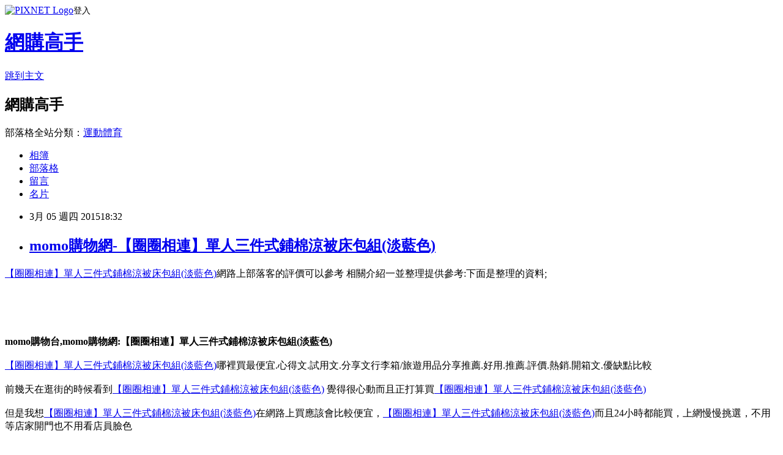

--- FILE ---
content_type: text/html; charset=utf-8
request_url: https://vibrationyxvb3y.pixnet.net/blog/posts/10267878815
body_size: 35675
content:
<!DOCTYPE html><html lang="zh-TW"><head><meta charSet="utf-8"/><meta name="viewport" content="width=device-width, initial-scale=1"/><link rel="stylesheet" href="https://static.1px.tw/blog-next/_next/static/chunks/b1e52b495cc0137c.css" data-precedence="next"/><link rel="stylesheet" href="https://static.1px.tw/blog-next/public/fix.css?v=202601221958" type="text/css" data-precedence="medium"/><link rel="stylesheet" href="https://s3.1px.tw/blog/theme/choc/iframe-popup.css?v=202601221958" type="text/css" data-precedence="medium"/><link rel="stylesheet" href="https://s3.1px.tw/blog/theme/choc/plugins.min.css?v=202601221958" type="text/css" data-precedence="medium"/><link rel="stylesheet" href="https://s3.1px.tw/blog/theme/choc/openid-comment.css?v=202601221958" type="text/css" data-precedence="medium"/><link rel="stylesheet" href="https://s3.1px.tw/blog/theme/choc/style.min.css?v=202601221958" type="text/css" data-precedence="medium"/><link rel="stylesheet" href="https://s3.1px.tw/blog/theme/choc/main.min.css?v=202601221958" type="text/css" data-precedence="medium"/><link rel="stylesheet" href="https://pimg.1px.tw/vibrationyxvb3y/assets/vibrationyxvb3y.css?v=202601221958" type="text/css" data-precedence="medium"/><link rel="stylesheet" href="https://s3.1px.tw/blog/theme/choc/author-info.css?v=202601221958" type="text/css" data-precedence="medium"/><link rel="stylesheet" href="https://s3.1px.tw/blog/theme/choc/idlePop.min.css?v=202601221958" type="text/css" data-precedence="medium"/><link rel="preload" as="script" fetchPriority="low" href="https://static.1px.tw/blog-next/_next/static/chunks/94688e2baa9fea03.js"/><script src="https://static.1px.tw/blog-next/_next/static/chunks/41eaa5427c45ebcc.js" async=""></script><script src="https://static.1px.tw/blog-next/_next/static/chunks/e2c6231760bc85bd.js" async=""></script><script src="https://static.1px.tw/blog-next/_next/static/chunks/94bde6376cf279be.js" async=""></script><script src="https://static.1px.tw/blog-next/_next/static/chunks/426b9d9d938a9eb4.js" async=""></script><script src="https://static.1px.tw/blog-next/_next/static/chunks/turbopack-5021d21b4b170dda.js" async=""></script><script src="https://static.1px.tw/blog-next/_next/static/chunks/ff1a16fafef87110.js" async=""></script><script src="https://static.1px.tw/blog-next/_next/static/chunks/e308b2b9ce476a3e.js" async=""></script><script src="https://static.1px.tw/blog-next/_next/static/chunks/169ce1e25068f8ff.js" async=""></script><script src="https://static.1px.tw/blog-next/_next/static/chunks/d3c6eed28c1dd8e2.js" async=""></script><script src="https://static.1px.tw/blog-next/_next/static/chunks/d4d39cfc2a072218.js" async=""></script><script src="https://static.1px.tw/blog-next/_next/static/chunks/6a5d72c05b9cd4ba.js" async=""></script><script src="https://static.1px.tw/blog-next/_next/static/chunks/8af6103cf1375f47.js" async=""></script><script src="https://static.1px.tw/blog-next/_next/static/chunks/e90cbf588986111c.js" async=""></script><script src="https://static.1px.tw/blog-next/_next/static/chunks/6fc86f1438482192.js" async=""></script><script src="https://static.1px.tw/blog-next/_next/static/chunks/6d1100e43ad18157.js" async=""></script><script src="https://static.1px.tw/blog-next/_next/static/chunks/c2622454eda6e045.js" async=""></script><script src="https://static.1px.tw/blog-next/_next/static/chunks/ed01c75076819ebd.js" async=""></script><script src="https://static.1px.tw/blog-next/_next/static/chunks/a4df8fc19a9a82e6.js" async=""></script><title>momo購物網-【圈圈相連】單人三件式鋪棉涼被床包組(淡藍色)</title><meta name="description" content="【圈圈相連】單人三件式鋪棉涼被床包組(淡藍色)網路上部落客的評價可以參考 相關介紹一並整理提供參考:下面是整理的資料;momo購物台,momo購物網:【圈圈相連】單人三件式鋪棉涼被床包組(淡藍色)【圈圈相連】單人三件式鋪棉涼被床包組(淡藍色)哪裡買最便宜.心得文.試用文.分享文行李箱/旅遊用品分享推薦.好用.推薦.評價.熱銷.開箱文.優缺點比較"/><meta name="author" content="﻿網購高手"/><meta name="google-adsense-platform-account" content="pub-2647689032095179"/><meta name="fb:app_id" content="101730233200171"/><link rel="canonical" href="https://vibrationyxvb3y.pixnet.net/blog/posts/10267878815"/><meta property="og:title" content="momo購物網-【圈圈相連】單人三件式鋪棉涼被床包組(淡藍色)"/><meta property="og:description" content="【圈圈相連】單人三件式鋪棉涼被床包組(淡藍色)網路上部落客的評價可以參考 相關介紹一並整理提供參考:下面是整理的資料;momo購物台,momo購物網:【圈圈相連】單人三件式鋪棉涼被床包組(淡藍色)【圈圈相連】單人三件式鋪棉涼被床包組(淡藍色)哪裡買最便宜.心得文.試用文.分享文行李箱/旅遊用品分享推薦.好用.推薦.評價.熱銷.開箱文.優缺點比較"/><meta property="og:url" content="https://vibrationyxvb3y.pixnet.net/blog/posts/10267878815"/><meta property="og:image" content="http://img1.momoshop.com.tw/goodsimg/0001/552/791/1552791_L.jpg?t=1334229945"/><meta property="og:type" content="article"/><meta name="twitter:card" content="summary_large_image"/><meta name="twitter:title" content="momo購物網-【圈圈相連】單人三件式鋪棉涼被床包組(淡藍色)"/><meta name="twitter:description" content="【圈圈相連】單人三件式鋪棉涼被床包組(淡藍色)網路上部落客的評價可以參考 相關介紹一並整理提供參考:下面是整理的資料;momo購物台,momo購物網:【圈圈相連】單人三件式鋪棉涼被床包組(淡藍色)【圈圈相連】單人三件式鋪棉涼被床包組(淡藍色)哪裡買最便宜.心得文.試用文.分享文行李箱/旅遊用品分享推薦.好用.推薦.評價.熱銷.開箱文.優缺點比較"/><meta name="twitter:image" content="http://img1.momoshop.com.tw/goodsimg/0001/552/791/1552791_L.jpg?t=1334229945"/><link rel="icon" href="/favicon.ico?favicon.a62c60e0.ico" sizes="32x32" type="image/x-icon"/><script src="https://static.1px.tw/blog-next/_next/static/chunks/a6dad97d9634a72d.js" noModule=""></script></head><body><!--$--><!--/$--><!--$?--><template id="B:0"></template><!--/$--><script>requestAnimationFrame(function(){$RT=performance.now()});</script><script src="https://static.1px.tw/blog-next/_next/static/chunks/94688e2baa9fea03.js" id="_R_" async=""></script><div hidden id="S:0"><script id="pixnet-vars">
        window.PIXNET = {
          post_id: "10267878815",
          name: "vibrationyxvb3y",
          user_id: 0,
          blog_id: "4882499",
          display_ads: true,
          ad_options: {"chictrip":false}
        };
      </script><script type="text/javascript" src="https://code.jquery.com/jquery-latest.min.js"></script><script id="json-ld-article-script" type="application/ld+json">{"@context":"https:\u002F\u002Fschema.org","@type":"BlogPosting","isAccessibleForFree":true,"mainEntityOfPage":{"@type":"WebPage","@id":"https:\u002F\u002Fvibrationyxvb3y.pixnet.net\u002Fblog\u002Fposts\u002F10267878815"},"headline":"momo購物網-【圈圈相連】單人三件式鋪棉涼被床包組(淡藍色)","description":"\u003Cimg class=\"act\" alt=\"【圈圈相連】單人三件式鋪棉涼被床包組(淡藍色)\" src=\"http:\u002F\u002Fimg1.momoshop.com.tw\u002Fgoodsimg\u002F0001\u002F552\u002F791\u002F1552791_L.jpg?t=1334229945\" border=\"0\"\u003E\u003Cbr \u002F\u003E\u003Cspan\u003E【圈圈相連】單人三件式鋪棉涼被床包組(淡藍色)\u003C\u002Fspan\u003E網路上部落客的評價可以參考 相關介紹一並整理提供參考:下面是整理的資料;\u003Cbr\u003Emomo購物台,momo購物網:【圈圈相連】單人三件式鋪棉涼被床包組(淡藍色)\u003Cbr\u003E\u003Cspan\u003E【圈圈相連】單人三件式鋪棉涼被床包組(淡藍色)\u003C\u002Fspan\u003E哪裡買最便宜.心得文.試用文.分享文行李箱\u002F旅遊用品分享推薦.好用.推薦.評價.熱銷.開箱文.優缺點比較\u003Cbr\u003E","articleBody":"\u003Cfont face=\"細明體\" size=\"3\"\u003E\u003Ca href=\"http:\u002F\u002Fwww.momoshop.com.tw\u002Fgoods\u002FGoodsDetail.jsp?i_code=1552791&memid=6000000188&cid=apuad&oid=1&osm=league\"\u003E\u003Cspan\u003E【圈圈相連】單人三件式鋪棉涼被床包組(淡藍色)\u003C\u002Fspan\u003E\u003C\u002Fa\u003E網路上部落客的評價可以參考 相關介紹一並整理提供參考:下面是整理的資料;\u003C\u002Ffont\u003E\u003Cbr\u002F\u003E\u003Cbr\u002F\u003E\u003Ca href=\"http:\u002F\u002Fwww.momoshop.com.tw\u002Fgoods\u002FGoodsDetail.jsp?i_code=1552791&memid=6000000188&cid=apuad&oid=1&osm=league\" target=\"_blank\"\u003E\u003Cbr\u002F\u003E\u003Cbr\u002F\u003E\u003Cimg class=\"act\" alt=\"【圈圈相連】單人三件式鋪棉涼被床包組(淡藍色)\" src=\"http:\u002F\u002Fimg1.momoshop.com.tw\u002Fgoodsimg\u002F0001\u002F552\u002F791\u002F1552791_L.jpg?t=1334229945\" border=\"0\"\u003E\u003C\u002Fa\u003E\u003Cbr\u002F\u003E\u003Cbr\u002F\u003E\u003Cfont face=\"細明體\" size=\"3\"\u003E\u003Cb\u003Emomo購物台,momo購物網:【圈圈相連】單人三件式鋪棉涼被床包組(淡藍色)\u003C\u002Fb\u003E\u003C\u002Ffont\u003E\u003Cbr\u002F\u003E\u003Cbr\u002F\u003E\u003Cfont face=\"細明體\" size=\"3\"\u003E\u003Ca href=\"http:\u002F\u002Fwww.momoshop.com.tw\u002Fgoods\u002FGoodsDetail.jsp?i_code=1552791&memid=6000000188&cid=apuad&oid=1&osm=league\"\u003E\u003Cspan\u003E【圈圈相連】單人三件式鋪棉涼被床包組(淡藍色)\u003C\u002Fspan\u003E\u003C\u002Fa\u003E哪裡買最便宜.心得文.試用文.分享文行李箱\u002F旅遊用品分享推薦.好用.推薦.評價.熱銷.開箱文.優缺點比較\u003C\u002Ffont\u003E\u003Cbr\u002F\u003E\u003Cbr\u002F\u003E\u003Cfont face=\"細明體\" size=\"3\"\u003E前幾天在逛街的時候看到\u003Ca href=\"http:\u002F\u002Fwww.momoshop.com.tw\u002Fgoods\u002FGoodsDetail.jsp?i_code=1552791&memid=6000000188&cid=apuad&oid=1&osm=league\"\u003E\u003Cspan\u003E【圈圈相連】單人三件式鋪棉涼被床包組(淡藍色)\u003C\u002Fspan\u003E\u003C\u002Fa\u003E 覺得很心動而且正打算買\u003Ca href=\"http:\u002F\u002Fwww.momoshop.com.tw\u002Fgoods\u002FGoodsDetail.jsp?i_code=1552791&memid=6000000188&cid=apuad&oid=1&osm=league\"\u003E\u003Cspan\u003E【圈圈相連】單人三件式鋪棉涼被床包組(淡藍色)\u003C\u002Fspan\u003E\u003C\u002Fa\u003E\u003C\u002Ffont\u003E\u003Cbr\u002F\u003E\u003Cbr\u002F\u003E\u003Cfont face=\"細明體\" size=\"3\"\u003E但是我想\u003Ca href=\"http:\u002F\u002Fwww.momoshop.com.tw\u002Fgoods\u002FGoodsDetail.jsp?i_code=1552791&memid=6000000188&cid=apuad&oid=1&osm=league\"\u003E\u003Cspan\u003E【圈圈相連】單人三件式鋪棉涼被床包組(淡藍色)\u003C\u002Fspan\u003E\u003C\u002Fa\u003E在網路上買應該會比較便宜，\u003Ca href=\"http:\u002F\u002Fwww.momoshop.com.tw\u002Fgoods\u002FGoodsDetail.jsp?i_code=1552791&memid=6000000188&cid=apuad&oid=1&osm=league\"\u003E\u003Cspan\u003E【圈圈相連】單人三件式鋪棉涼被床包組(淡藍色)\u003C\u002Fspan\u003E\u003C\u002Fa\u003E而且24小時都能買，上網慢慢挑選，不用等店家開門也不用看店員臉色\u003C\u002Ffont\u003E\u003Cbr\u002F\u003E\u003Cbr\u002F\u003E\u003Cfont face=\"細明體\" size=\"3\"\u003E各大網路購物網為求有好業績都無所不用其極。因為momo都有送300元或是500元的折價卷!所以我建議可以上momo購物網來購買(\u003Ca href=\"http:\u002F\u002Fwww.momoshop.com.tw\u002Fgoods\u002FGoodsDetail.jsp?i_code=1552791&memid=6000000188&cid=apuad&oid=1&osm=league\"\u003E\u003Cspan\u003E【圈圈相連】單人三件式鋪棉涼被床包組(淡藍色)\u003C\u002Fspan\u003E\u003C\u002Fa\u003E)\u003C\u002Ffont\u003E\u003Cbr\u002F\u003E\u003Cbr\u002F\u003E\u003Ca href=\"http:\u002F\u002Fwww.momoshop.com.tw\u002Fgoods\u002FGoodsDetail.jsp?i_code=1552791&memid=6000000188&cid=apuad&oid=1&osm=league\" target=\"_blank\"\u003E\u003Cbr\u002F\u003E\u003Cbr\u002F\u003E\u003Cimg class=\"act\" alt=\"【圈圈相連】單人三件式鋪棉涼被床包組(淡藍色)\" src=\"http:\u002F\u002Fimg1.momoshop.com.tw\u002Fgoodsimg\u002F0001\u002F552\u002F791\u002F1552791_L.jpg?t=1334229945\" border=\"0\"\u003E\u003C\u002Fa\u003E\u003Cbr\u002F\u003E\u003Cbr\u002F\u003E\u003Cfont face=\"細明體\"\u003E產品網址\u003C\u002Ffont\u003E\u003Cbr\u002F\u003E\u003Cbr\u002F\u003E\u003Cfont size=\"4\"\u003E\u003Cbr\u002F\u003E\u003Cbr\u002F\u003E\u003Ca href=\"http:\u002F\u002Fwww.momoshop.com.tw\u002Fgoods\u002FGoodsDetail.jsp?i_code=1552791&memid=6000000188&cid=apuad&oid=1&osm=league\"\u003E\u003Cbr\u002F\u003E\u003Cbr\u002F\u003E\u003Cspan\u003Ehttp:\u002F\u002Fwww.momoshop.com.tw\u002Fgoods\u002FGoodsDetail.jsp?i_code=1552791\u003C\u002Fspan\u003E\u003Cspan\u003E&memid=6000000188&cid=apuad&oid=1&osm=league\u003C\u002Fspan\u003E\u003C\u002Fa\u003E\u003C\u002Ffont\u003E\u003Cbr\u002F\u003E\u003Cbr\u002F\u003E\u003Cfont size=\"3\"\u003E\u003Cb\u003E\u003Cul\u003E內朿可朿27公分高獨立筒 材質以高級T\u002FC混紡棉為主\u003C\u002Ful\u003E\u003C\u002Fb\u003E\u003C\u002Ffont\u003E\u003Cbr\u002F\u003E\u003Cbr\u002F\u003E\u003Cfont size=\"4\" face=\"細明體\"\u003E內容簡介\u003C\u002Ffont\u003E\u003Cbr\u002F\u003E\u003Cbr\u002F\u003E\u003Cfont size=\"3\"\u003E\u003Cb\u003E【圈圈相連】單人三件式鋪棉涼被床包組(淡藍色)\u003C\u002Fb\u003E\u003C\u002Ffont\u003E\u003Cbr\u002F\u003E\u003Cbr\u002F\u003E\u003Cfont size=\"3\"\u003E\u003Cb\u003E\u003Cul\u003E內朿可朿27公分高獨立筒 材質以高級T\u002FC混紡棉為主\u003C\u002Ful\u003E\u003C\u002Fb\u003E\u003C\u002Ffont\u003E\u003Cbr\u002F\u003E\u003Cbr\u002F\u003E\u003Cfont size=\"3\"\u003E\u003Cb\u003E\u003Cfont color=\"#000000\"\u003E\u003Cbr\u002F\u003E\u003Cbr\u002F\u003E        \u003Cstrong\u003E\u003Cfont color=\"#ff0000\"\u003E[3.5呎x 6.2呎]三件式單人(鋪棉)涼被床包組\u003C\u002Ffont\u003E \u003C\u002Fstrong\u003E\u003Cbr\u002F\u003E\u003Cbr\u002F\u003E        \u003Cfont color=\"#000000\"\u003E◆本產品有三大保證: 1.保證100%台灣製造 2.保證色彩鮮明不褪色3.保證不起毛球。\u003C\u002Ffont\u003E \u003Cbr\u002F\u003E\u003Cbr\u002F\u003E        \u003Cfont color=\"#000000\"\u003E◆以全花版面精工製作，透氣蓬鬆柔軟，保證色彩鮮明不褪色，不起毛球、永保色彩鮮麗的特性。\u003Cbr\u002F\u003E\u003Cbr\u002F\u003E◆本產品為[三件式單人(鋪棉)涼被床包組]，附一套單人(薄)床包\u002F一個美式(薄)枕套\u002F一套單人(鋪棉)涼被。\u003Cbr\u002F\u003E\u003Cbr\u002F\u003E◆(鋪棉)涼被床包組之材質以100%高級T\u002FC混紡棉為主，兼具舒適感及耐用性，不分季節，四季皆可使用。\u003Cbr\u002F\u003E\u003Cbr\u002F\u003E◆印染的製程是特別經過電腦製樣、上色等製程，不易退色、不易勾紗，充分表現出高品質[台灣製造]的國際水準。\u003Cbr\u002F\u003E\u003Cbr\u002F\u003E◆本產品特殊的地方可適用於[獨立筒彈簧床墊]，床包內朿可朿27公分高之獨立筒彈簧床墊。\u003Cbr\u002F\u003E\u003Cbr\u002F\u003E◆產品圖片僅供參考，實際內容以上述為主[床包之側邊同布面一樣花色，一樣鮮明色彩]。\u003C\u002Ffont\u003E \u003Cbr\u002F\u003E\u003Cbr\u002F\u003E        \u003Cfont color=\"#000000\"\u003E◆枕套之顏色是一樣被套之顏色，並不是圖片中不同之顏色。\u003C\u002Ffont\u003E\u003Cbr\u002F\u003E\u003Cbr\u002F\u003E        \u003C\u002Ffont\u003E\u003Cbr\u002F\u003E\u003Cbr\u002F\u003E        \u003Cimg alt=\"\" src=\"http:\u002F\u002Fwww.momoshop.com.tw\u002Fexpertimg\u002F0001\u002F552\u002F791\u002F842-5.jpg\" \u002F\u003E\u003Cbr\u002F\u003E\u003Cbr\u002F\u003E\u003Cstrong\u003E\u003Cfont color=\"#ff0000\"\u003E花色特寫\u003Cbr\u002F\u003E\u003Cbr\u002F\u003E\u003C\u002Ffont\u003E\u003C\u002Fstrong\u003E\u003Cbr\u002F\u003E\u003Cbr\u002F\u003E\u003Cimg alt=\"\" src=\"http:\u002F\u002Fwww.momoshop.com.tw\u002Fexpertimg\u002F0001\u002F552\u002F791\u002F842-RO.jpg\" \u002F\u003E\u003Cbr\u002F\u003E\u003Cbr\u002F\u003E\u003C\u002Fb\u003E\u003C\u002Ffont\u003E\u003Cbr\u002F\u003E\u003Cbr\u002F\u003E\u003Cfont size=\"3\"\u003E\u003Cb\u003E【圈圈相連】單人三件式鋪棉涼被床包組(淡藍色)\u003C\u002Fb\u003E\u003C\u002Ffont\u003E\u003Cbr\u002F\u003E\u003Cbr\u002F\u003E\u003Ca href=\"http:\u002F\u002Fwww.momoshop.com.tw\u002Fgoods\u002FGoodsDetail.jsp?i_code=1552791&memid=6000000188&cid=apuad&oid=1&osm=league\" target=\"_blank\"\u003E\u003Cbr\u002F\u003E\u003Cbr\u002F\u003E\u003Cimg class=\"act\" alt=\"【圈圈相連】單人三件式鋪棉涼被床包組(淡藍色)\" src=\"http:\u002F\u002Fimg1.momoshop.com.tw\u002Fgoodsimg\u002F0001\u002F552\u002F791\u002F1552791_L.jpg?t=1334229945\" border=\"0\"\u003E\u003C\u002Fa\u003E\u003Cbr\u002F\u003E\u003Cbr\u002F\u003E\u003Cfont face=\"細明體\"\u003E產品網址\u003C\u002Ffont\u003E\u003Cbr\u002F\u003E\u003Cbr\u002F\u003E\u003Cfont size=\"4\"\u003E\u003Cbr\u002F\u003E\u003Cbr\u002F\u003E\u003Ca href=\"http:\u002F\u002Fwww.momoshop.com.tw\u002Fgoods\u002FGoodsDetail.jsp?i_code=1552791&memid=6000000188&cid=apuad&oid=1&osm=league\"\u003E\u003Cbr\u002F\u003E\u003Cbr\u002F\u003E\u003Cspan\u003Ehttp:\u002F\u002Fwww.momoshop.com.tw\u002Fgoods\u002FGoodsDetail.jsp?i_code=1552791\u003C\u002Fspan\u003E\u003Cspan\u003E&memid=6000000188&cid=apuad&oid=1&osm=league\u003C\u002Fspan\u003E\u003C\u002Fa\u003E\u003C\u002Ffont\u003E\u003Cbr\u002F\u003E\u003Cbr\u002F\u003E\u003Cbr\u003E\u003Cbr\u002F\u003E\u003Cbr\u002F\u003E\u003Cfont size=\"2\"\u003E,momo購物,momo購物網,momo購物台,momo購物旅遊,momo購物網商城,momo購物台l商品查詢,momo購物 mall,momo購物電話,momo購物旅遊台\u003Cbr\u003E\u003Cbr\u002F\u003E\u003Cbr\u002F\u003E\u003Cfont size=\"4\" face=\"細明體\"\u003E以上圖片及文字都來自momo購物網\u003C\u002Ffont\u003E\u003Cbr\u002F\u003E\u003Cbr\u002F\u003E\u003Cbr\u003E\u003Cbr\u003E\u003Cbr\u003E\u003Cbr\u002F\u003E\u003Cbr\u002F\u003E\u003Cfont face=\"細明體\" size=\"3\"\u003E\u003Ca href=\"http:\u002F\u002Fwww.momoshop.com.tw\u002Fgoods\u002FGoodsDetail.jsp?i_code=1552791&memid=6000000188&cid=apuad&oid=1&osm=league\"\u003E\u003Cspan\u003E【圈圈相連】單人三件式鋪棉涼被床包組(淡藍色)\u003C\u002Fspan\u003E\u003C\u002Fa\u003E那裡買\u003C\u002Ffont\u003E\u003Cbr\u002F\u003E\u003Cbr\u002F\u003E\u003Cfont face=\"細明體\" size=\"3\"\u003E\u003Ca href=\"http:\u002F\u002Fwww.momoshop.com.tw\u002Fgoods\u002FGoodsDetail.jsp?i_code=1552791&memid=6000000188&cid=apuad&oid=1&osm=league\"\u003E\u003Cspan\u003E【圈圈相連】單人三件式鋪棉涼被床包組(淡藍色)\u003C\u002Fspan\u003E\u003C\u002Fa\u003E推薦分享\u003C\u002Ffont\u003E\u003Cbr\u002F\u003E\u003Cbr\u002F\u003E\u003Cfont face=\"細明體\" size=\"3\"\u003E\u003Ca href=\"http:\u002F\u002Fwww.momoshop.com.tw\u002Fgoods\u002FGoodsDetail.jsp?i_code=1552791&memid=6000000188&cid=apuad&oid=1&osm=league\"\u003E\u003Cspan\u003E【圈圈相連】單人三件式鋪棉涼被床包組(淡藍色)\u003C\u002Fspan\u003E\u003C\u002Fa\u003E好用嗎??\u003C\u002Ffont\u003E\u003Cbr\u002F\u003E\u003Cbr\u002F\u003E\u003Cfont face=\"細明體\" size=\"3\"\u003E\u003Ca href=\"http:\u002F\u002Fwww.momoshop.com.tw\u002Fgoods\u002FGoodsDetail.jsp?i_code=1552791&memid=6000000188&cid=apuad&oid=1&osm=league\"\u003E\u003Cspan\u003E【圈圈相連】單人三件式鋪棉涼被床包組(淡藍色)\u003C\u002Fspan\u003E\u003C\u002Fa\u003E評價好嗎??\u003C\u002Ffont\u003E\u003Cbr\u002F\u003E\u003Cbr\u002F\u003E\u003Chr\u003E\u003Ctr\u003E\u003Cbr\u002F\u003E\u003Cbr\u002F\u003E\u003Ca href=\"http:\u002F\u002Fwww.snug-store.com\u002F\"\u003Esnug\u003C\u002Fa\u003E\u003Cbr\u002F\u003E\u003Cbr\u002F\u003E\u003Ca target=\"_blank\" href=\"http:\u002F\u002Fwww.snug-store.com\u002F\"\u003E\u003Cbr\u002F\u003E\u003Cbr\u002F\u003E\u003Cimg src=\"http:\u002F\u002Fstockings.youbao99.com\u002Fsnug01_3.jpg\" width=\"800\" height=\"266\" border=\"0\"\u003E\u003C\u002Fa\u003E\u003Cbr\u002F\u003E\u003Cbr\u002F\u003E關於\u003Ca href=\"http:\u002F\u002Fstockings.youbao99.com\u002F\"\u003E除臭襪\u003C\u002Fa\u003E廠商\u003Ca href=\"http:\u002F\u002Fstockings.youbao99.com\u002F\"\u003Esnug\u003C\u002Fa\u003E:\u003Ca href=\"http:\u002F\u002Fstockings.youbao99.com\u002F\"\u003E腳臭剋星\u003C\u002Fa\u003E全襪100%汗臭通紗，超強除臭吸汗力、透氣乾爽。結合竹炭與奈米科技的優質機能纖維，是將孟宗竹經過1000度C高溫炭化後，運用奈米技術，將竹炭粉末完全地融合於纖維之中，再配合纖維本身的特殊結構，可完全發揮竹炭本身除臭功能的特性，並產生人體所需負離子與阻絕電磁波，達到健康穿襪的舒適。\u003Cbr\u002F\u003E\u003Cbr\u002F\u003E\u003Ca href=\"http:\u002F\u002Fwww.equmenstore.com\u002F\"\u003E塑身衣\u003C\u002Fa\u003E\u003Cbr\u003E\u003Cbr\u002F\u003E\u003Cbr\u002F\u003E\u003Ca href=\"http:\u002F\u002Fwww.equmenstore.com\" target=\"_blank\"\u003E\u003Cbr\u002F\u003E\u003Cbr\u002F\u003E\u003Cimg src=\"http:\u002F\u002Fwww.equmenstore.com\u002Fdata\u002Fafficheimg\u002F20120312jxupnt.jpg\" border=\"0\"\u003E\u003C\u002Fa\u003E\u003Cbr\u002F\u003E\u003Cbr\u002F\u003E關於\u003Ca href=\"http:\u002F\u002Fequmenstore.com\u002F\"\u003E塑身衣\u003C\u002Fa\u003E廠商\u003Ca href=\"http:\u002F\u002Fequmenstore.com\u002F\"\u003Eequmen\u003C\u002Fa\u003E男性塑身衣:\u003Ca href=\"http:\u002F\u002Fequmenstore.com\u002F\"\u003E男塑身衣\u003C\u002Fa\u003E的設計強調材質結合彈性纖維、尼龍和聚酯纖維，能自然收緊腰腹脂肪、提拉肩膀，更可以和緩地拉直背部，以達到調整姿勢身型。在最大極限活動中，協助支撐核心肌肉、手肘和前臂，藉由保持肌肉溫暖、提升身體機能和改善姿勢，幫助提升運動時的最佳肌能和減少受傷風險。\u003Cbr\u002F\u003E\u003Cbr\u002F\u003E\u003Ca href=\"http:\u002F\u002Fwww.36086789.com\u002F\"\u003E魚鬆\u003C\u002Fa\u003E\u003Cbr\u003E\u003Cbr\u002F\u003E\u003Cbr\u002F\u003E\u003Ca href=\"http:\u002F\u002Fwww.36086789.com\u002F\" target=\"_blank\"\u003E\u003Cbr\u002F\u003E\u003Cbr\u002F\u003E\u003Cimg alt=\"\" src=\"http:\u002F\u002Fwww.36086789.com\u002Fdata\u002Fafficheimg\u002F20110803qokukv.jpg\" width=\"530\" height=\"265\" border=\"0\"\u003E\u003C\u002Fa\u003E\u003C\u002Fspan\u003E\u003Cbr\u002F\u003E\u003Cbr\u002F\u003E關於\u003Ca href=\"http:\u002F\u002Fwww.36086789.com\u002F\"\u003E魚鬆\u003C\u002Fa\u003E廠商\u003Ca href=\"http:\u002F\u002Fwww.36086789.com\u002F\"\u003E丸文\u003C\u002Fa\u003E食品:\u003Ca href=\"http:\u002F\u002Fwww.36086789.com\u002F\"\u003E丸文食品\u003C\u002Fa\u003E旗聚一堂創立於民國39年，是台中一家近60年老字號的魚香世家，以新鮮味美、高品質的\u003Ca href=\"http:\u002F\u002Fwww.36086789.com\u002F\"\u003E旗魚鬆\u003C\u002Fa\u003E而遠近馳名，由於口味、手藝傳統道地，貨真價實而供不應求。1995年在創辦人梁火村的大力經營下，於台中縣大裡工業區購置土地，興建近千坪的現代自動化安全衛生廠房，全面提升產品品質、增加產量，並由魚產結合農產製造更多元化調理美食。2002年又導入品牌形象旗聚一堂而致力於產品包裝的推廣。\u003Cbr\u002F\u003E\u003Cbr\u002F\u003E送禮最佳的選擇丸文\u003Ca href=\"http:\u002F\u002Fwww.36086789.com\u002F\"\u003E禮盒\u003C\u002Fa\u003E。\u003Cbr\u003E\u003Cbr\u002F\u003E\u003Cbr\u002F\u003E\u003Cbr\u003E關於\u003Ca href=\"http:\u002F\u002Fwww.foryoumaxipad.com\u002F\"\u003E衛生棉\u003C\u002Fa\u003E廠商\u003Ca href=\"http:\u002F\u002Fwww.foryoumaxipad.com\u002F\"\u003E舒適達人\u003C\u002Fa\u003E功能型草本\u003Ca href=\"http:\u002F\u002Fwww.foryoumaxipad.com\u002F\"\u003E漢方衛生棉\u003C\u002Fa\u003E:提供功能型草本漢方衛生棉,包含日用型、夜用型、護墊型、量少型等衛生棉產品資訊,天然草本舒緩經期悶熱不適\u003Cbr\u002F\u003E\u003Cbr\u002F\u003E\u003Cbr\u002F\u003E\u003Cbr\u002F\u003E\u003Cul\u003E\r\n\u003Cli\u003E\u003Ca href=\"http:\u002F\u002Fblog.yam.com\u002Fijco0gl00q\u002Farticle\u002F86155873\" target=\"_blank\" style=\"text-decoration: none;\"\u003Emomo購物網-【ZKIN】Z4905 Cetus 斜揹相機包(橙啡)\u003C\u002Fa\u003E\u003C\u002Fli\u003E\u003Cli\u003E\u003Ca href=\"http:\u002F\u002Fnicolew03.pixnet.net\u002Fblog\u002Fpost\u002F194553999\" target=\"_blank\" style=\"text-decoration: none;\"\u003Emomo購物網-【CRIMSON】文青感．蕾絲滾邊長袖針織外套(共二色)\u003C\u002Fa\u003E\u003C\u002Fli\u003E\u003Cli\u003E\u003Ca href=\"http:\u002F\u002Fblog.yam.com\u002Fzsef7ce93d\u002Farticle\u002F86388645\" target=\"_blank\" style=\"text-decoration: none;\"\u003Emomo購物網-【NATURALLY JOJO】華麗風金粉條紋內搭背心(黑色)\u003C\u002Fa\u003E\u003C\u002Fli\u003E\u003Cli\u003E\u003Ca href=\"http:\u002F\u002Faltitudetuvf8l.pixnet.net\u002Fblog\u002Fpost\u002F265672414\" target=\"_blank\" style=\"text-decoration: none;\"\u003Emomo購物網-【Mona】韓系誘惑 熱辣露背修身 夜店裝 連衣性感情趣睡衣\u003C\u002Fa\u003E\u003C\u002Fli\u003E\u003Cli\u003E\u003Ca href=\"http:\u002F\u002Fogq21qu41y.pixnet.net\u002Fblog\u002Fpost\u002F264487312\" target=\"_blank\" style=\"text-decoration: none;\"\u003Emomo購物網-USAY鐵製4吋鋁葉超靜音USB四季風扇(ZY-06)\u003C\u002Fa\u003E\u003C\u002Fli\u003E\r\n\u003C\u002Ful\u003E","image":["http:\u002F\u002Fimg1.momoshop.com.tw\u002Fgoodsimg\u002F0001\u002F552\u002F791\u002F1552791_L.jpg?t=1334229945"],"author":{"@type":"Person","name":"﻿網購高手","url":"https:\u002F\u002Fwww.pixnet.net\u002Fpcard\u002Fvibrationyxvb3y"},"publisher":{"@type":"Organization","name":"﻿網購高手","logo":{"@type":"ImageObject","url":"https:\u002F\u002Fs3.1px.tw\u002Fblog\u002Fcommon\u002Favatar\u002Fblog_cover_dark.jpg"}},"datePublished":"2015-03-05T10:32:13.000Z","dateModified":"","keywords":[],"articleSection":"活動紀錄"}</script><template id="P:1"></template><template id="P:2"></template><template id="P:3"></template><section aria-label="Notifications alt+T" tabindex="-1" aria-live="polite" aria-relevant="additions text" aria-atomic="false"></section></div><script>(self.__next_f=self.__next_f||[]).push([0])</script><script>self.__next_f.push([1,"1:\"$Sreact.fragment\"\n3:I[39756,[\"https://static.1px.tw/blog-next/_next/static/chunks/ff1a16fafef87110.js\",\"https://static.1px.tw/blog-next/_next/static/chunks/e308b2b9ce476a3e.js\"],\"default\"]\n4:I[53536,[\"https://static.1px.tw/blog-next/_next/static/chunks/ff1a16fafef87110.js\",\"https://static.1px.tw/blog-next/_next/static/chunks/e308b2b9ce476a3e.js\"],\"default\"]\n6:I[97367,[\"https://static.1px.tw/blog-next/_next/static/chunks/ff1a16fafef87110.js\",\"https://static.1px.tw/blog-next/_next/static/chunks/e308b2b9ce476a3e.js\"],\"OutletBoundary\"]\n8:I[97367,[\"https://static.1px.tw/blog-next/_next/static/chunks/ff1a16fafef87110.js\",\"https://static.1px.tw/blog-next/_next/static/chunks/e308b2b9ce476a3e.js\"],\"ViewportBoundary\"]\na:I[97367,[\"https://static.1px.tw/blog-next/_next/static/chunks/ff1a16fafef87110.js\",\"https://static.1px.tw/blog-next/_next/static/chunks/e308b2b9ce476a3e.js\"],\"MetadataBoundary\"]\nc:I[63491,[\"https://static.1px.tw/blog-next/_next/static/chunks/169ce1e25068f8ff.js\",\"https://static.1px.tw/blog-next/_next/static/chunks/d3c6eed28c1dd8e2.js\"],\"default\"]\n:HL[\"https://static.1px.tw/blog-next/_next/static/chunks/b1e52b495cc0137c.css\",\"style\"]\n"])</script><script>self.__next_f.push([1,"0:{\"P\":null,\"b\":\"JQ_Jy432Rf5mCJvB01Y9Z\",\"c\":[\"\",\"blog\",\"posts\",\"10267878815\"],\"q\":\"\",\"i\":false,\"f\":[[[\"\",{\"children\":[\"blog\",{\"children\":[\"posts\",{\"children\":[[\"id\",\"10267878815\",\"d\"],{\"children\":[\"__PAGE__\",{}]}]}]}]},\"$undefined\",\"$undefined\",true],[[\"$\",\"$1\",\"c\",{\"children\":[[[\"$\",\"script\",\"script-0\",{\"src\":\"https://static.1px.tw/blog-next/_next/static/chunks/d4d39cfc2a072218.js\",\"async\":true,\"nonce\":\"$undefined\"}],[\"$\",\"script\",\"script-1\",{\"src\":\"https://static.1px.tw/blog-next/_next/static/chunks/6a5d72c05b9cd4ba.js\",\"async\":true,\"nonce\":\"$undefined\"}],[\"$\",\"script\",\"script-2\",{\"src\":\"https://static.1px.tw/blog-next/_next/static/chunks/8af6103cf1375f47.js\",\"async\":true,\"nonce\":\"$undefined\"}]],\"$L2\"]}],{\"children\":[[\"$\",\"$1\",\"c\",{\"children\":[null,[\"$\",\"$L3\",null,{\"parallelRouterKey\":\"children\",\"error\":\"$undefined\",\"errorStyles\":\"$undefined\",\"errorScripts\":\"$undefined\",\"template\":[\"$\",\"$L4\",null,{}],\"templateStyles\":\"$undefined\",\"templateScripts\":\"$undefined\",\"notFound\":\"$undefined\",\"forbidden\":\"$undefined\",\"unauthorized\":\"$undefined\"}]]}],{\"children\":[[\"$\",\"$1\",\"c\",{\"children\":[null,[\"$\",\"$L3\",null,{\"parallelRouterKey\":\"children\",\"error\":\"$undefined\",\"errorStyles\":\"$undefined\",\"errorScripts\":\"$undefined\",\"template\":[\"$\",\"$L4\",null,{}],\"templateStyles\":\"$undefined\",\"templateScripts\":\"$undefined\",\"notFound\":\"$undefined\",\"forbidden\":\"$undefined\",\"unauthorized\":\"$undefined\"}]]}],{\"children\":[[\"$\",\"$1\",\"c\",{\"children\":[null,[\"$\",\"$L3\",null,{\"parallelRouterKey\":\"children\",\"error\":\"$undefined\",\"errorStyles\":\"$undefined\",\"errorScripts\":\"$undefined\",\"template\":[\"$\",\"$L4\",null,{}],\"templateStyles\":\"$undefined\",\"templateScripts\":\"$undefined\",\"notFound\":\"$undefined\",\"forbidden\":\"$undefined\",\"unauthorized\":\"$undefined\"}]]}],{\"children\":[[\"$\",\"$1\",\"c\",{\"children\":[\"$L5\",[[\"$\",\"link\",\"0\",{\"rel\":\"stylesheet\",\"href\":\"https://static.1px.tw/blog-next/_next/static/chunks/b1e52b495cc0137c.css\",\"precedence\":\"next\",\"crossOrigin\":\"$undefined\",\"nonce\":\"$undefined\"}],[\"$\",\"script\",\"script-0\",{\"src\":\"https://static.1px.tw/blog-next/_next/static/chunks/6fc86f1438482192.js\",\"async\":true,\"nonce\":\"$undefined\"}],[\"$\",\"script\",\"script-1\",{\"src\":\"https://static.1px.tw/blog-next/_next/static/chunks/6d1100e43ad18157.js\",\"async\":true,\"nonce\":\"$undefined\"}],[\"$\",\"script\",\"script-2\",{\"src\":\"https://static.1px.tw/blog-next/_next/static/chunks/c2622454eda6e045.js\",\"async\":true,\"nonce\":\"$undefined\"}],[\"$\",\"script\",\"script-3\",{\"src\":\"https://static.1px.tw/blog-next/_next/static/chunks/ed01c75076819ebd.js\",\"async\":true,\"nonce\":\"$undefined\"}],[\"$\",\"script\",\"script-4\",{\"src\":\"https://static.1px.tw/blog-next/_next/static/chunks/a4df8fc19a9a82e6.js\",\"async\":true,\"nonce\":\"$undefined\"}]],[\"$\",\"$L6\",null,{\"children\":\"$@7\"}]]}],{},null,false,false]},null,false,false]},null,false,false]},null,false,false]},null,false,false],[\"$\",\"$1\",\"h\",{\"children\":[null,[\"$\",\"$L8\",null,{\"children\":\"$@9\"}],[\"$\",\"$La\",null,{\"children\":\"$@b\"}],null]}],false]],\"m\":\"$undefined\",\"G\":[\"$c\",[]],\"S\":false}\n"])</script><script>self.__next_f.push([1,"9:[[\"$\",\"meta\",\"0\",{\"charSet\":\"utf-8\"}],[\"$\",\"meta\",\"1\",{\"name\":\"viewport\",\"content\":\"width=device-width, initial-scale=1\"}]]\n"])</script><script>self.__next_f.push([1,"d:I[79520,[\"https://static.1px.tw/blog-next/_next/static/chunks/d4d39cfc2a072218.js\",\"https://static.1px.tw/blog-next/_next/static/chunks/6a5d72c05b9cd4ba.js\",\"https://static.1px.tw/blog-next/_next/static/chunks/8af6103cf1375f47.js\"],\"\"]\n10:I[2352,[\"https://static.1px.tw/blog-next/_next/static/chunks/d4d39cfc2a072218.js\",\"https://static.1px.tw/blog-next/_next/static/chunks/6a5d72c05b9cd4ba.js\",\"https://static.1px.tw/blog-next/_next/static/chunks/8af6103cf1375f47.js\"],\"AdultWarningModal\"]\n11:I[69182,[\"https://static.1px.tw/blog-next/_next/static/chunks/d4d39cfc2a072218.js\",\"https://static.1px.tw/blog-next/_next/static/chunks/6a5d72c05b9cd4ba.js\",\"https://static.1px.tw/blog-next/_next/static/chunks/8af6103cf1375f47.js\"],\"HydrationComplete\"]\n12:I[12985,[\"https://static.1px.tw/blog-next/_next/static/chunks/d4d39cfc2a072218.js\",\"https://static.1px.tw/blog-next/_next/static/chunks/6a5d72c05b9cd4ba.js\",\"https://static.1px.tw/blog-next/_next/static/chunks/8af6103cf1375f47.js\"],\"NuqsAdapter\"]\n13:I[82782,[\"https://static.1px.tw/blog-next/_next/static/chunks/d4d39cfc2a072218.js\",\"https://static.1px.tw/blog-next/_next/static/chunks/6a5d72c05b9cd4ba.js\",\"https://static.1px.tw/blog-next/_next/static/chunks/8af6103cf1375f47.js\"],\"RefineContext\"]\n14:I[29306,[\"https://static.1px.tw/blog-next/_next/static/chunks/d4d39cfc2a072218.js\",\"https://static.1px.tw/blog-next/_next/static/chunks/6a5d72c05b9cd4ba.js\",\"https://static.1px.tw/blog-next/_next/static/chunks/8af6103cf1375f47.js\",\"https://static.1px.tw/blog-next/_next/static/chunks/e90cbf588986111c.js\",\"https://static.1px.tw/blog-next/_next/static/chunks/d3c6eed28c1dd8e2.js\"],\"default\"]\n2:[\"$\",\"html\",null,{\"lang\":\"zh-TW\",\"children\":[[\"$\",\"$Ld\",null,{\"id\":\"google-tag-manager\",\"strategy\":\"afterInteractive\",\"children\":\"\\n(function(w,d,s,l,i){w[l]=w[l]||[];w[l].push({'gtm.start':\\nnew Date().getTime(),event:'gtm.js'});var f=d.getElementsByTagName(s)[0],\\nj=d.createElement(s),dl=l!='dataLayer'?'\u0026l='+l:'';j.async=true;j.src=\\n'https://www.googletagmanager.com/gtm.js?id='+i+dl;f.parentNode.insertBefore(j,f);\\n})(window,document,'script','dataLayer','GTM-TRLQMPKX');\\n  \"}],\"$Le\",\"$Lf\",[\"$\",\"body\",null,{\"children\":[[\"$\",\"$L10\",null,{\"display\":false}],[\"$\",\"$L11\",null,{}],[\"$\",\"$L12\",null,{\"children\":[\"$\",\"$L13\",null,{\"children\":[\"$\",\"$L3\",null,{\"parallelRouterKey\":\"children\",\"error\":\"$undefined\",\"errorStyles\":\"$undefined\",\"errorScripts\":\"$undefined\",\"template\":[\"$\",\"$L4\",null,{}],\"templateStyles\":\"$undefined\",\"templateScripts\":\"$undefined\",\"notFound\":[[\"$\",\"$L14\",null,{}],[]],\"forbidden\":\"$undefined\",\"unauthorized\":\"$undefined\"}]}]}]]}]]}]\n"])</script><script>self.__next_f.push([1,"e:null\nf:null\n"])</script><script>self.__next_f.push([1,"16:I[27201,[\"https://static.1px.tw/blog-next/_next/static/chunks/ff1a16fafef87110.js\",\"https://static.1px.tw/blog-next/_next/static/chunks/e308b2b9ce476a3e.js\"],\"IconMark\"]\n5:[[\"$\",\"script\",null,{\"id\":\"pixnet-vars\",\"children\":\"\\n        window.PIXNET = {\\n          post_id: \\\"10267878815\\\",\\n          name: \\\"vibrationyxvb3y\\\",\\n          user_id: 0,\\n          blog_id: \\\"4882499\\\",\\n          display_ads: true,\\n          ad_options: {\\\"chictrip\\\":false}\\n        };\\n      \"}],\"$L15\"]\n"])</script><script>self.__next_f.push([1,"b:[[\"$\",\"title\",\"0\",{\"children\":\"momo購物網-【圈圈相連】單人三件式鋪棉涼被床包組(淡藍色)\"}],[\"$\",\"meta\",\"1\",{\"name\":\"description\",\"content\":\"【圈圈相連】單人三件式鋪棉涼被床包組(淡藍色)網路上部落客的評價可以參考 相關介紹一並整理提供參考:下面是整理的資料;momo購物台,momo購物網:【圈圈相連】單人三件式鋪棉涼被床包組(淡藍色)【圈圈相連】單人三件式鋪棉涼被床包組(淡藍色)哪裡買最便宜.心得文.試用文.分享文行李箱/旅遊用品分享推薦.好用.推薦.評價.熱銷.開箱文.優缺點比較\"}],[\"$\",\"meta\",\"2\",{\"name\":\"author\",\"content\":\"﻿網購高手\"}],[\"$\",\"meta\",\"3\",{\"name\":\"google-adsense-platform-account\",\"content\":\"pub-2647689032095179\"}],[\"$\",\"meta\",\"4\",{\"name\":\"fb:app_id\",\"content\":\"101730233200171\"}],[\"$\",\"link\",\"5\",{\"rel\":\"canonical\",\"href\":\"https://vibrationyxvb3y.pixnet.net/blog/posts/10267878815\"}],[\"$\",\"meta\",\"6\",{\"property\":\"og:title\",\"content\":\"momo購物網-【圈圈相連】單人三件式鋪棉涼被床包組(淡藍色)\"}],[\"$\",\"meta\",\"7\",{\"property\":\"og:description\",\"content\":\"【圈圈相連】單人三件式鋪棉涼被床包組(淡藍色)網路上部落客的評價可以參考 相關介紹一並整理提供參考:下面是整理的資料;momo購物台,momo購物網:【圈圈相連】單人三件式鋪棉涼被床包組(淡藍色)【圈圈相連】單人三件式鋪棉涼被床包組(淡藍色)哪裡買最便宜.心得文.試用文.分享文行李箱/旅遊用品分享推薦.好用.推薦.評價.熱銷.開箱文.優缺點比較\"}],[\"$\",\"meta\",\"8\",{\"property\":\"og:url\",\"content\":\"https://vibrationyxvb3y.pixnet.net/blog/posts/10267878815\"}],[\"$\",\"meta\",\"9\",{\"property\":\"og:image\",\"content\":\"http://img1.momoshop.com.tw/goodsimg/0001/552/791/1552791_L.jpg?t=1334229945\"}],[\"$\",\"meta\",\"10\",{\"property\":\"og:type\",\"content\":\"article\"}],[\"$\",\"meta\",\"11\",{\"name\":\"twitter:card\",\"content\":\"summary_large_image\"}],[\"$\",\"meta\",\"12\",{\"name\":\"twitter:title\",\"content\":\"momo購物網-【圈圈相連】單人三件式鋪棉涼被床包組(淡藍色)\"}],[\"$\",\"meta\",\"13\",{\"name\":\"twitter:description\",\"content\":\"【圈圈相連】單人三件式鋪棉涼被床包組(淡藍色)網路上部落客的評價可以參考 相關介紹一並整理提供參考:下面是整理的資料;momo購物台,momo購物網:【圈圈相連】單人三件式鋪棉涼被床包組(淡藍色)【圈圈相連】單人三件式鋪棉涼被床包組(淡藍色)哪裡買最便宜.心得文.試用文.分享文行李箱/旅遊用品分享推薦.好用.推薦.評價.熱銷.開箱文.優缺點比較\"}],[\"$\",\"meta\",\"14\",{\"name\":\"twitter:image\",\"content\":\"http://img1.momoshop.com.tw/goodsimg/0001/552/791/1552791_L.jpg?t=1334229945\"}],[\"$\",\"link\",\"15\",{\"rel\":\"icon\",\"href\":\"/favicon.ico?favicon.a62c60e0.ico\",\"sizes\":\"32x32\",\"type\":\"image/x-icon\"}],[\"$\",\"$L16\",\"16\",{}]]\n"])</script><script>self.__next_f.push([1,"7:null\n"])</script><script>self.__next_f.push([1,":HL[\"https://static.1px.tw/blog-next/public/fix.css?v=202601221958\",\"style\",{\"type\":\"text/css\"}]\n:HL[\"https://s3.1px.tw/blog/theme/choc/iframe-popup.css?v=202601221958\",\"style\",{\"type\":\"text/css\"}]\n:HL[\"https://s3.1px.tw/blog/theme/choc/plugins.min.css?v=202601221958\",\"style\",{\"type\":\"text/css\"}]\n:HL[\"https://s3.1px.tw/blog/theme/choc/openid-comment.css?v=202601221958\",\"style\",{\"type\":\"text/css\"}]\n:HL[\"https://s3.1px.tw/blog/theme/choc/style.min.css?v=202601221958\",\"style\",{\"type\":\"text/css\"}]\n:HL[\"https://s3.1px.tw/blog/theme/choc/main.min.css?v=202601221958\",\"style\",{\"type\":\"text/css\"}]\n:HL[\"https://pimg.1px.tw/vibrationyxvb3y/assets/vibrationyxvb3y.css?v=202601221958\",\"style\",{\"type\":\"text/css\"}]\n:HL[\"https://s3.1px.tw/blog/theme/choc/author-info.css?v=202601221958\",\"style\",{\"type\":\"text/css\"}]\n:HL[\"https://s3.1px.tw/blog/theme/choc/idlePop.min.css?v=202601221958\",\"style\",{\"type\":\"text/css\"}]\n17:T4ba5,"])</script><script>self.__next_f.push([1,"{\"@context\":\"https:\\u002F\\u002Fschema.org\",\"@type\":\"BlogPosting\",\"isAccessibleForFree\":true,\"mainEntityOfPage\":{\"@type\":\"WebPage\",\"@id\":\"https:\\u002F\\u002Fvibrationyxvb3y.pixnet.net\\u002Fblog\\u002Fposts\\u002F10267878815\"},\"headline\":\"momo購物網-【圈圈相連】單人三件式鋪棉涼被床包組(淡藍色)\",\"description\":\"\\u003Cimg class=\\\"act\\\" alt=\\\"【圈圈相連】單人三件式鋪棉涼被床包組(淡藍色)\\\" src=\\\"http:\\u002F\\u002Fimg1.momoshop.com.tw\\u002Fgoodsimg\\u002F0001\\u002F552\\u002F791\\u002F1552791_L.jpg?t=1334229945\\\" border=\\\"0\\\"\\u003E\\u003Cbr \\u002F\\u003E\\u003Cspan\\u003E【圈圈相連】單人三件式鋪棉涼被床包組(淡藍色)\\u003C\\u002Fspan\\u003E網路上部落客的評價可以參考 相關介紹一並整理提供參考:下面是整理的資料;\\u003Cbr\\u003Emomo購物台,momo購物網:【圈圈相連】單人三件式鋪棉涼被床包組(淡藍色)\\u003Cbr\\u003E\\u003Cspan\\u003E【圈圈相連】單人三件式鋪棉涼被床包組(淡藍色)\\u003C\\u002Fspan\\u003E哪裡買最便宜.心得文.試用文.分享文行李箱\\u002F旅遊用品分享推薦.好用.推薦.評價.熱銷.開箱文.優缺點比較\\u003Cbr\\u003E\",\"articleBody\":\"\\u003Cfont face=\\\"細明體\\\" size=\\\"3\\\"\\u003E\\u003Ca href=\\\"http:\\u002F\\u002Fwww.momoshop.com.tw\\u002Fgoods\\u002FGoodsDetail.jsp?i_code=1552791\u0026memid=6000000188\u0026cid=apuad\u0026oid=1\u0026osm=league\\\"\\u003E\\u003Cspan\\u003E【圈圈相連】單人三件式鋪棉涼被床包組(淡藍色)\\u003C\\u002Fspan\\u003E\\u003C\\u002Fa\\u003E網路上部落客的評價可以參考 相關介紹一並整理提供參考:下面是整理的資料;\\u003C\\u002Ffont\\u003E\\u003Cbr\\u002F\\u003E\\u003Cbr\\u002F\\u003E\\u003Ca href=\\\"http:\\u002F\\u002Fwww.momoshop.com.tw\\u002Fgoods\\u002FGoodsDetail.jsp?i_code=1552791\u0026memid=6000000188\u0026cid=apuad\u0026oid=1\u0026osm=league\\\" target=\\\"_blank\\\"\\u003E\\u003Cbr\\u002F\\u003E\\u003Cbr\\u002F\\u003E\\u003Cimg class=\\\"act\\\" alt=\\\"【圈圈相連】單人三件式鋪棉涼被床包組(淡藍色)\\\" src=\\\"http:\\u002F\\u002Fimg1.momoshop.com.tw\\u002Fgoodsimg\\u002F0001\\u002F552\\u002F791\\u002F1552791_L.jpg?t=1334229945\\\" border=\\\"0\\\"\\u003E\\u003C\\u002Fa\\u003E\\u003Cbr\\u002F\\u003E\\u003Cbr\\u002F\\u003E\\u003Cfont face=\\\"細明體\\\" size=\\\"3\\\"\\u003E\\u003Cb\\u003Emomo購物台,momo購物網:【圈圈相連】單人三件式鋪棉涼被床包組(淡藍色)\\u003C\\u002Fb\\u003E\\u003C\\u002Ffont\\u003E\\u003Cbr\\u002F\\u003E\\u003Cbr\\u002F\\u003E\\u003Cfont face=\\\"細明體\\\" size=\\\"3\\\"\\u003E\\u003Ca href=\\\"http:\\u002F\\u002Fwww.momoshop.com.tw\\u002Fgoods\\u002FGoodsDetail.jsp?i_code=1552791\u0026memid=6000000188\u0026cid=apuad\u0026oid=1\u0026osm=league\\\"\\u003E\\u003Cspan\\u003E【圈圈相連】單人三件式鋪棉涼被床包組(淡藍色)\\u003C\\u002Fspan\\u003E\\u003C\\u002Fa\\u003E哪裡買最便宜.心得文.試用文.分享文行李箱\\u002F旅遊用品分享推薦.好用.推薦.評價.熱銷.開箱文.優缺點比較\\u003C\\u002Ffont\\u003E\\u003Cbr\\u002F\\u003E\\u003Cbr\\u002F\\u003E\\u003Cfont face=\\\"細明體\\\" size=\\\"3\\\"\\u003E前幾天在逛街的時候看到\\u003Ca href=\\\"http:\\u002F\\u002Fwww.momoshop.com.tw\\u002Fgoods\\u002FGoodsDetail.jsp?i_code=1552791\u0026memid=6000000188\u0026cid=apuad\u0026oid=1\u0026osm=league\\\"\\u003E\\u003Cspan\\u003E【圈圈相連】單人三件式鋪棉涼被床包組(淡藍色)\\u003C\\u002Fspan\\u003E\\u003C\\u002Fa\\u003E 覺得很心動而且正打算買\\u003Ca href=\\\"http:\\u002F\\u002Fwww.momoshop.com.tw\\u002Fgoods\\u002FGoodsDetail.jsp?i_code=1552791\u0026memid=6000000188\u0026cid=apuad\u0026oid=1\u0026osm=league\\\"\\u003E\\u003Cspan\\u003E【圈圈相連】單人三件式鋪棉涼被床包組(淡藍色)\\u003C\\u002Fspan\\u003E\\u003C\\u002Fa\\u003E\\u003C\\u002Ffont\\u003E\\u003Cbr\\u002F\\u003E\\u003Cbr\\u002F\\u003E\\u003Cfont face=\\\"細明體\\\" size=\\\"3\\\"\\u003E但是我想\\u003Ca href=\\\"http:\\u002F\\u002Fwww.momoshop.com.tw\\u002Fgoods\\u002FGoodsDetail.jsp?i_code=1552791\u0026memid=6000000188\u0026cid=apuad\u0026oid=1\u0026osm=league\\\"\\u003E\\u003Cspan\\u003E【圈圈相連】單人三件式鋪棉涼被床包組(淡藍色)\\u003C\\u002Fspan\\u003E\\u003C\\u002Fa\\u003E在網路上買應該會比較便宜，\\u003Ca href=\\\"http:\\u002F\\u002Fwww.momoshop.com.tw\\u002Fgoods\\u002FGoodsDetail.jsp?i_code=1552791\u0026memid=6000000188\u0026cid=apuad\u0026oid=1\u0026osm=league\\\"\\u003E\\u003Cspan\\u003E【圈圈相連】單人三件式鋪棉涼被床包組(淡藍色)\\u003C\\u002Fspan\\u003E\\u003C\\u002Fa\\u003E而且24小時都能買，上網慢慢挑選，不用等店家開門也不用看店員臉色\\u003C\\u002Ffont\\u003E\\u003Cbr\\u002F\\u003E\\u003Cbr\\u002F\\u003E\\u003Cfont face=\\\"細明體\\\" size=\\\"3\\\"\\u003E各大網路購物網為求有好業績都無所不用其極。因為momo都有送300元或是500元的折價卷!所以我建議可以上momo購物網來購買(\\u003Ca href=\\\"http:\\u002F\\u002Fwww.momoshop.com.tw\\u002Fgoods\\u002FGoodsDetail.jsp?i_code=1552791\u0026memid=6000000188\u0026cid=apuad\u0026oid=1\u0026osm=league\\\"\\u003E\\u003Cspan\\u003E【圈圈相連】單人三件式鋪棉涼被床包組(淡藍色)\\u003C\\u002Fspan\\u003E\\u003C\\u002Fa\\u003E)\\u003C\\u002Ffont\\u003E\\u003Cbr\\u002F\\u003E\\u003Cbr\\u002F\\u003E\\u003Ca href=\\\"http:\\u002F\\u002Fwww.momoshop.com.tw\\u002Fgoods\\u002FGoodsDetail.jsp?i_code=1552791\u0026memid=6000000188\u0026cid=apuad\u0026oid=1\u0026osm=league\\\" target=\\\"_blank\\\"\\u003E\\u003Cbr\\u002F\\u003E\\u003Cbr\\u002F\\u003E\\u003Cimg class=\\\"act\\\" alt=\\\"【圈圈相連】單人三件式鋪棉涼被床包組(淡藍色)\\\" src=\\\"http:\\u002F\\u002Fimg1.momoshop.com.tw\\u002Fgoodsimg\\u002F0001\\u002F552\\u002F791\\u002F1552791_L.jpg?t=1334229945\\\" border=\\\"0\\\"\\u003E\\u003C\\u002Fa\\u003E\\u003Cbr\\u002F\\u003E\\u003Cbr\\u002F\\u003E\\u003Cfont face=\\\"細明體\\\"\\u003E產品網址\\u003C\\u002Ffont\\u003E\\u003Cbr\\u002F\\u003E\\u003Cbr\\u002F\\u003E\\u003Cfont size=\\\"4\\\"\\u003E\\u003Cbr\\u002F\\u003E\\u003Cbr\\u002F\\u003E\\u003Ca href=\\\"http:\\u002F\\u002Fwww.momoshop.com.tw\\u002Fgoods\\u002FGoodsDetail.jsp?i_code=1552791\u0026memid=6000000188\u0026cid=apuad\u0026oid=1\u0026osm=league\\\"\\u003E\\u003Cbr\\u002F\\u003E\\u003Cbr\\u002F\\u003E\\u003Cspan\\u003Ehttp:\\u002F\\u002Fwww.momoshop.com.tw\\u002Fgoods\\u002FGoodsDetail.jsp?i_code=1552791\\u003C\\u002Fspan\\u003E\\u003Cspan\\u003E\u0026memid=6000000188\u0026cid=apuad\u0026oid=1\u0026osm=league\\u003C\\u002Fspan\\u003E\\u003C\\u002Fa\\u003E\\u003C\\u002Ffont\\u003E\\u003Cbr\\u002F\\u003E\\u003Cbr\\u002F\\u003E\\u003Cfont size=\\\"3\\\"\\u003E\\u003Cb\\u003E\\u003Cul\\u003E內朿可朿27公分高獨立筒 材質以高級T\\u002FC混紡棉為主\\u003C\\u002Ful\\u003E\\u003C\\u002Fb\\u003E\\u003C\\u002Ffont\\u003E\\u003Cbr\\u002F\\u003E\\u003Cbr\\u002F\\u003E\\u003Cfont size=\\\"4\\\" face=\\\"細明體\\\"\\u003E內容簡介\\u003C\\u002Ffont\\u003E\\u003Cbr\\u002F\\u003E\\u003Cbr\\u002F\\u003E\\u003Cfont size=\\\"3\\\"\\u003E\\u003Cb\\u003E【圈圈相連】單人三件式鋪棉涼被床包組(淡藍色)\\u003C\\u002Fb\\u003E\\u003C\\u002Ffont\\u003E\\u003Cbr\\u002F\\u003E\\u003Cbr\\u002F\\u003E\\u003Cfont size=\\\"3\\\"\\u003E\\u003Cb\\u003E\\u003Cul\\u003E內朿可朿27公分高獨立筒 材質以高級T\\u002FC混紡棉為主\\u003C\\u002Ful\\u003E\\u003C\\u002Fb\\u003E\\u003C\\u002Ffont\\u003E\\u003Cbr\\u002F\\u003E\\u003Cbr\\u002F\\u003E\\u003Cfont size=\\\"3\\\"\\u003E\\u003Cb\\u003E\\u003Cfont color=\\\"#000000\\\"\\u003E\\u003Cbr\\u002F\\u003E\\u003Cbr\\u002F\\u003E        \\u003Cstrong\\u003E\\u003Cfont color=\\\"#ff0000\\\"\\u003E[3.5呎x 6.2呎]三件式單人(鋪棉)涼被床包組\\u003C\\u002Ffont\\u003E \\u003C\\u002Fstrong\\u003E\\u003Cbr\\u002F\\u003E\\u003Cbr\\u002F\\u003E        \\u003Cfont color=\\\"#000000\\\"\\u003E◆本產品有三大保證: 1.保證100%台灣製造 2.保證色彩鮮明不褪色3.保證不起毛球。\\u003C\\u002Ffont\\u003E \\u003Cbr\\u002F\\u003E\\u003Cbr\\u002F\\u003E        \\u003Cfont color=\\\"#000000\\\"\\u003E◆以全花版面精工製作，透氣蓬鬆柔軟，保證色彩鮮明不褪色，不起毛球、永保色彩鮮麗的特性。\\u003Cbr\\u002F\\u003E\\u003Cbr\\u002F\\u003E◆本產品為[三件式單人(鋪棉)涼被床包組]，附一套單人(薄)床包\\u002F一個美式(薄)枕套\\u002F一套單人(鋪棉)涼被。\\u003Cbr\\u002F\\u003E\\u003Cbr\\u002F\\u003E◆(鋪棉)涼被床包組之材質以100%高級T\\u002FC混紡棉為主，兼具舒適感及耐用性，不分季節，四季皆可使用。\\u003Cbr\\u002F\\u003E\\u003Cbr\\u002F\\u003E◆印染的製程是特別經過電腦製樣、上色等製程，不易退色、不易勾紗，充分表現出高品質[台灣製造]的國際水準。\\u003Cbr\\u002F\\u003E\\u003Cbr\\u002F\\u003E◆本產品特殊的地方可適用於[獨立筒彈簧床墊]，床包內朿可朿27公分高之獨立筒彈簧床墊。\\u003Cbr\\u002F\\u003E\\u003Cbr\\u002F\\u003E◆產品圖片僅供參考，實際內容以上述為主[床包之側邊同布面一樣花色，一樣鮮明色彩]。\\u003C\\u002Ffont\\u003E \\u003Cbr\\u002F\\u003E\\u003Cbr\\u002F\\u003E        \\u003Cfont color=\\\"#000000\\\"\\u003E◆枕套之顏色是一樣被套之顏色，並不是圖片中不同之顏色。\\u003C\\u002Ffont\\u003E\\u003Cbr\\u002F\\u003E\\u003Cbr\\u002F\\u003E        \\u003C\\u002Ffont\\u003E\\u003Cbr\\u002F\\u003E\\u003Cbr\\u002F\\u003E        \\u003Cimg alt=\\\"\\\" src=\\\"http:\\u002F\\u002Fwww.momoshop.com.tw\\u002Fexpertimg\\u002F0001\\u002F552\\u002F791\\u002F842-5.jpg\\\" \\u002F\\u003E\\u003Cbr\\u002F\\u003E\\u003Cbr\\u002F\\u003E\\u003Cstrong\\u003E\\u003Cfont color=\\\"#ff0000\\\"\\u003E花色特寫\\u003Cbr\\u002F\\u003E\\u003Cbr\\u002F\\u003E\\u003C\\u002Ffont\\u003E\\u003C\\u002Fstrong\\u003E\\u003Cbr\\u002F\\u003E\\u003Cbr\\u002F\\u003E\\u003Cimg alt=\\\"\\\" src=\\\"http:\\u002F\\u002Fwww.momoshop.com.tw\\u002Fexpertimg\\u002F0001\\u002F552\\u002F791\\u002F842-RO.jpg\\\" \\u002F\\u003E\\u003Cbr\\u002F\\u003E\\u003Cbr\\u002F\\u003E\\u003C\\u002Fb\\u003E\\u003C\\u002Ffont\\u003E\\u003Cbr\\u002F\\u003E\\u003Cbr\\u002F\\u003E\\u003Cfont size=\\\"3\\\"\\u003E\\u003Cb\\u003E【圈圈相連】單人三件式鋪棉涼被床包組(淡藍色)\\u003C\\u002Fb\\u003E\\u003C\\u002Ffont\\u003E\\u003Cbr\\u002F\\u003E\\u003Cbr\\u002F\\u003E\\u003Ca href=\\\"http:\\u002F\\u002Fwww.momoshop.com.tw\\u002Fgoods\\u002FGoodsDetail.jsp?i_code=1552791\u0026memid=6000000188\u0026cid=apuad\u0026oid=1\u0026osm=league\\\" target=\\\"_blank\\\"\\u003E\\u003Cbr\\u002F\\u003E\\u003Cbr\\u002F\\u003E\\u003Cimg class=\\\"act\\\" alt=\\\"【圈圈相連】單人三件式鋪棉涼被床包組(淡藍色)\\\" src=\\\"http:\\u002F\\u002Fimg1.momoshop.com.tw\\u002Fgoodsimg\\u002F0001\\u002F552\\u002F791\\u002F1552791_L.jpg?t=1334229945\\\" border=\\\"0\\\"\\u003E\\u003C\\u002Fa\\u003E\\u003Cbr\\u002F\\u003E\\u003Cbr\\u002F\\u003E\\u003Cfont face=\\\"細明體\\\"\\u003E產品網址\\u003C\\u002Ffont\\u003E\\u003Cbr\\u002F\\u003E\\u003Cbr\\u002F\\u003E\\u003Cfont size=\\\"4\\\"\\u003E\\u003Cbr\\u002F\\u003E\\u003Cbr\\u002F\\u003E\\u003Ca href=\\\"http:\\u002F\\u002Fwww.momoshop.com.tw\\u002Fgoods\\u002FGoodsDetail.jsp?i_code=1552791\u0026memid=6000000188\u0026cid=apuad\u0026oid=1\u0026osm=league\\\"\\u003E\\u003Cbr\\u002F\\u003E\\u003Cbr\\u002F\\u003E\\u003Cspan\\u003Ehttp:\\u002F\\u002Fwww.momoshop.com.tw\\u002Fgoods\\u002FGoodsDetail.jsp?i_code=1552791\\u003C\\u002Fspan\\u003E\\u003Cspan\\u003E\u0026memid=6000000188\u0026cid=apuad\u0026oid=1\u0026osm=league\\u003C\\u002Fspan\\u003E\\u003C\\u002Fa\\u003E\\u003C\\u002Ffont\\u003E\\u003Cbr\\u002F\\u003E\\u003Cbr\\u002F\\u003E\\u003Cbr\\u003E\\u003Cbr\\u002F\\u003E\\u003Cbr\\u002F\\u003E\\u003Cfont size=\\\"2\\\"\\u003E,momo購物,momo購物網,momo購物台,momo購物旅遊,momo購物網商城,momo購物台l商品查詢,momo購物 mall,momo購物電話,momo購物旅遊台\\u003Cbr\\u003E\\u003Cbr\\u002F\\u003E\\u003Cbr\\u002F\\u003E\\u003Cfont size=\\\"4\\\" face=\\\"細明體\\\"\\u003E以上圖片及文字都來自momo購物網\\u003C\\u002Ffont\\u003E\\u003Cbr\\u002F\\u003E\\u003Cbr\\u002F\\u003E\\u003Cbr\\u003E\\u003Cbr\\u003E\\u003Cbr\\u003E\\u003Cbr\\u002F\\u003E\\u003Cbr\\u002F\\u003E\\u003Cfont face=\\\"細明體\\\" size=\\\"3\\\"\\u003E\\u003Ca href=\\\"http:\\u002F\\u002Fwww.momoshop.com.tw\\u002Fgoods\\u002FGoodsDetail.jsp?i_code=1552791\u0026memid=6000000188\u0026cid=apuad\u0026oid=1\u0026osm=league\\\"\\u003E\\u003Cspan\\u003E【圈圈相連】單人三件式鋪棉涼被床包組(淡藍色)\\u003C\\u002Fspan\\u003E\\u003C\\u002Fa\\u003E那裡買\\u003C\\u002Ffont\\u003E\\u003Cbr\\u002F\\u003E\\u003Cbr\\u002F\\u003E\\u003Cfont face=\\\"細明體\\\" size=\\\"3\\\"\\u003E\\u003Ca href=\\\"http:\\u002F\\u002Fwww.momoshop.com.tw\\u002Fgoods\\u002FGoodsDetail.jsp?i_code=1552791\u0026memid=6000000188\u0026cid=apuad\u0026oid=1\u0026osm=league\\\"\\u003E\\u003Cspan\\u003E【圈圈相連】單人三件式鋪棉涼被床包組(淡藍色)\\u003C\\u002Fspan\\u003E\\u003C\\u002Fa\\u003E推薦分享\\u003C\\u002Ffont\\u003E\\u003Cbr\\u002F\\u003E\\u003Cbr\\u002F\\u003E\\u003Cfont face=\\\"細明體\\\" size=\\\"3\\\"\\u003E\\u003Ca href=\\\"http:\\u002F\\u002Fwww.momoshop.com.tw\\u002Fgoods\\u002FGoodsDetail.jsp?i_code=1552791\u0026memid=6000000188\u0026cid=apuad\u0026oid=1\u0026osm=league\\\"\\u003E\\u003Cspan\\u003E【圈圈相連】單人三件式鋪棉涼被床包組(淡藍色)\\u003C\\u002Fspan\\u003E\\u003C\\u002Fa\\u003E好用嗎??\\u003C\\u002Ffont\\u003E\\u003Cbr\\u002F\\u003E\\u003Cbr\\u002F\\u003E\\u003Cfont face=\\\"細明體\\\" size=\\\"3\\\"\\u003E\\u003Ca href=\\\"http:\\u002F\\u002Fwww.momoshop.com.tw\\u002Fgoods\\u002FGoodsDetail.jsp?i_code=1552791\u0026memid=6000000188\u0026cid=apuad\u0026oid=1\u0026osm=league\\\"\\u003E\\u003Cspan\\u003E【圈圈相連】單人三件式鋪棉涼被床包組(淡藍色)\\u003C\\u002Fspan\\u003E\\u003C\\u002Fa\\u003E評價好嗎??\\u003C\\u002Ffont\\u003E\\u003Cbr\\u002F\\u003E\\u003Cbr\\u002F\\u003E\\u003Chr\\u003E\\u003Ctr\\u003E\\u003Cbr\\u002F\\u003E\\u003Cbr\\u002F\\u003E\\u003Ca href=\\\"http:\\u002F\\u002Fwww.snug-store.com\\u002F\\\"\\u003Esnug\\u003C\\u002Fa\\u003E\\u003Cbr\\u002F\\u003E\\u003Cbr\\u002F\\u003E\\u003Ca target=\\\"_blank\\\" href=\\\"http:\\u002F\\u002Fwww.snug-store.com\\u002F\\\"\\u003E\\u003Cbr\\u002F\\u003E\\u003Cbr\\u002F\\u003E\\u003Cimg src=\\\"http:\\u002F\\u002Fstockings.youbao99.com\\u002Fsnug01_3.jpg\\\" width=\\\"800\\\" height=\\\"266\\\" border=\\\"0\\\"\\u003E\\u003C\\u002Fa\\u003E\\u003Cbr\\u002F\\u003E\\u003Cbr\\u002F\\u003E關於\\u003Ca href=\\\"http:\\u002F\\u002Fstockings.youbao99.com\\u002F\\\"\\u003E除臭襪\\u003C\\u002Fa\\u003E廠商\\u003Ca href=\\\"http:\\u002F\\u002Fstockings.youbao99.com\\u002F\\\"\\u003Esnug\\u003C\\u002Fa\\u003E:\\u003Ca href=\\\"http:\\u002F\\u002Fstockings.youbao99.com\\u002F\\\"\\u003E腳臭剋星\\u003C\\u002Fa\\u003E全襪100%汗臭通紗，超強除臭吸汗力、透氣乾爽。結合竹炭與奈米科技的優質機能纖維，是將孟宗竹經過1000度C高溫炭化後，運用奈米技術，將竹炭粉末完全地融合於纖維之中，再配合纖維本身的特殊結構，可完全發揮竹炭本身除臭功能的特性，並產生人體所需負離子與阻絕電磁波，達到健康穿襪的舒適。\\u003Cbr\\u002F\\u003E\\u003Cbr\\u002F\\u003E\\u003Ca href=\\\"http:\\u002F\\u002Fwww.equmenstore.com\\u002F\\\"\\u003E塑身衣\\u003C\\u002Fa\\u003E\\u003Cbr\\u003E\\u003Cbr\\u002F\\u003E\\u003Cbr\\u002F\\u003E\\u003Ca href=\\\"http:\\u002F\\u002Fwww.equmenstore.com\\\" target=\\\"_blank\\\"\\u003E\\u003Cbr\\u002F\\u003E\\u003Cbr\\u002F\\u003E\\u003Cimg src=\\\"http:\\u002F\\u002Fwww.equmenstore.com\\u002Fdata\\u002Fafficheimg\\u002F20120312jxupnt.jpg\\\" border=\\\"0\\\"\\u003E\\u003C\\u002Fa\\u003E\\u003Cbr\\u002F\\u003E\\u003Cbr\\u002F\\u003E關於\\u003Ca href=\\\"http:\\u002F\\u002Fequmenstore.com\\u002F\\\"\\u003E塑身衣\\u003C\\u002Fa\\u003E廠商\\u003Ca href=\\\"http:\\u002F\\u002Fequmenstore.com\\u002F\\\"\\u003Eequmen\\u003C\\u002Fa\\u003E男性塑身衣:\\u003Ca href=\\\"http:\\u002F\\u002Fequmenstore.com\\u002F\\\"\\u003E男塑身衣\\u003C\\u002Fa\\u003E的設計強調材質結合彈性纖維、尼龍和聚酯纖維，能自然收緊腰腹脂肪、提拉肩膀，更可以和緩地拉直背部，以達到調整姿勢身型。在最大極限活動中，協助支撐核心肌肉、手肘和前臂，藉由保持肌肉溫暖、提升身體機能和改善姿勢，幫助提升運動時的最佳肌能和減少受傷風險。\\u003Cbr\\u002F\\u003E\\u003Cbr\\u002F\\u003E\\u003Ca href=\\\"http:\\u002F\\u002Fwww.36086789.com\\u002F\\\"\\u003E魚鬆\\u003C\\u002Fa\\u003E\\u003Cbr\\u003E\\u003Cbr\\u002F\\u003E\\u003Cbr\\u002F\\u003E\\u003Ca href=\\\"http:\\u002F\\u002Fwww.36086789.com\\u002F\\\" target=\\\"_blank\\\"\\u003E\\u003Cbr\\u002F\\u003E\\u003Cbr\\u002F\\u003E\\u003Cimg alt=\\\"\\\" src=\\\"http:\\u002F\\u002Fwww.36086789.com\\u002Fdata\\u002Fafficheimg\\u002F20110803qokukv.jpg\\\" width=\\\"530\\\" height=\\\"265\\\" border=\\\"0\\\"\\u003E\\u003C\\u002Fa\\u003E\\u003C\\u002Fspan\\u003E\\u003Cbr\\u002F\\u003E\\u003Cbr\\u002F\\u003E關於\\u003Ca href=\\\"http:\\u002F\\u002Fwww.36086789.com\\u002F\\\"\\u003E魚鬆\\u003C\\u002Fa\\u003E廠商\\u003Ca href=\\\"http:\\u002F\\u002Fwww.36086789.com\\u002F\\\"\\u003E丸文\\u003C\\u002Fa\\u003E食品:\\u003Ca href=\\\"http:\\u002F\\u002Fwww.36086789.com\\u002F\\\"\\u003E丸文食品\\u003C\\u002Fa\\u003E旗聚一堂創立於民國39年，是台中一家近60年老字號的魚香世家，以新鮮味美、高品質的\\u003Ca href=\\\"http:\\u002F\\u002Fwww.36086789.com\\u002F\\\"\\u003E旗魚鬆\\u003C\\u002Fa\\u003E而遠近馳名，由於口味、手藝傳統道地，貨真價實而供不應求。1995年在創辦人梁火村的大力經營下，於台中縣大裡工業區購置土地，興建近千坪的現代自動化安全衛生廠房，全面提升產品品質、增加產量，並由魚產結合農產製造更多元化調理美食。2002年又導入品牌形象旗聚一堂而致力於產品包裝的推廣。\\u003Cbr\\u002F\\u003E\\u003Cbr\\u002F\\u003E送禮最佳的選擇丸文\\u003Ca href=\\\"http:\\u002F\\u002Fwww.36086789.com\\u002F\\\"\\u003E禮盒\\u003C\\u002Fa\\u003E。\\u003Cbr\\u003E\\u003Cbr\\u002F\\u003E\\u003Cbr\\u002F\\u003E\\u003Cbr\\u003E關於\\u003Ca href=\\\"http:\\u002F\\u002Fwww.foryoumaxipad.com\\u002F\\\"\\u003E衛生棉\\u003C\\u002Fa\\u003E廠商\\u003Ca href=\\\"http:\\u002F\\u002Fwww.foryoumaxipad.com\\u002F\\\"\\u003E舒適達人\\u003C\\u002Fa\\u003E功能型草本\\u003Ca href=\\\"http:\\u002F\\u002Fwww.foryoumaxipad.com\\u002F\\\"\\u003E漢方衛生棉\\u003C\\u002Fa\\u003E:提供功能型草本漢方衛生棉,包含日用型、夜用型、護墊型、量少型等衛生棉產品資訊,天然草本舒緩經期悶熱不適\\u003Cbr\\u002F\\u003E\\u003Cbr\\u002F\\u003E\\u003Cbr\\u002F\\u003E\\u003Cbr\\u002F\\u003E\\u003Cul\\u003E\\r\\n\\u003Cli\\u003E\\u003Ca href=\\\"http:\\u002F\\u002Fblog.yam.com\\u002Fijco0gl00q\\u002Farticle\\u002F86155873\\\" target=\\\"_blank\\\" style=\\\"text-decoration: none;\\\"\\u003Emomo購物網-【ZKIN】Z4905 Cetus 斜揹相機包(橙啡)\\u003C\\u002Fa\\u003E\\u003C\\u002Fli\\u003E\\u003Cli\\u003E\\u003Ca href=\\\"http:\\u002F\\u002Fnicolew03.pixnet.net\\u002Fblog\\u002Fpost\\u002F194553999\\\" target=\\\"_blank\\\" style=\\\"text-decoration: none;\\\"\\u003Emomo購物網-【CRIMSON】文青感．蕾絲滾邊長袖針織外套(共二色)\\u003C\\u002Fa\\u003E\\u003C\\u002Fli\\u003E\\u003Cli\\u003E\\u003Ca href=\\\"http:\\u002F\\u002Fblog.yam.com\\u002Fzsef7ce93d\\u002Farticle\\u002F86388645\\\" target=\\\"_blank\\\" style=\\\"text-decoration: none;\\\"\\u003Emomo購物網-【NATURALLY JOJO】華麗風金粉條紋內搭背心(黑色)\\u003C\\u002Fa\\u003E\\u003C\\u002Fli\\u003E\\u003Cli\\u003E\\u003Ca href=\\\"http:\\u002F\\u002Faltitudetuvf8l.pixnet.net\\u002Fblog\\u002Fpost\\u002F265672414\\\" target=\\\"_blank\\\" style=\\\"text-decoration: none;\\\"\\u003Emomo購物網-【Mona】韓系誘惑 熱辣露背修身 夜店裝 連衣性感情趣睡衣\\u003C\\u002Fa\\u003E\\u003C\\u002Fli\\u003E\\u003Cli\\u003E\\u003Ca href=\\\"http:\\u002F\\u002Fogq21qu41y.pixnet.net\\u002Fblog\\u002Fpost\\u002F264487312\\\" target=\\\"_blank\\\" style=\\\"text-decoration: none;\\\"\\u003Emomo購物網-USAY鐵製4吋鋁葉超靜音USB四季風扇(ZY-06)\\u003C\\u002Fa\\u003E\\u003C\\u002Fli\\u003E\\r\\n\\u003C\\u002Ful\\u003E\",\"image\":[\"http:\\u002F\\u002Fimg1.momoshop.com.tw\\u002Fgoodsimg\\u002F0001\\u002F552\\u002F791\\u002F1552791_L.jpg?t=1334229945\"],\"author\":{\"@type\":\"Person\",\"name\":\"﻿網購高手\",\"url\":\"https:\\u002F\\u002Fwww.pixnet.net\\u002Fpcard\\u002Fvibrationyxvb3y\"},\"publisher\":{\"@type\":\"Organization\",\"name\":\"﻿網購高手\",\"logo\":{\"@type\":\"ImageObject\",\"url\":\"https:\\u002F\\u002Fs3.1px.tw\\u002Fblog\\u002Fcommon\\u002Favatar\\u002Fblog_cover_dark.jpg\"}},\"datePublished\":\"2015-03-05T10:32:13.000Z\",\"dateModified\":\"\",\"keywords\":[],\"articleSection\":\"活動紀錄\"}"])</script><script>self.__next_f.push([1,"15:[[[[\"$\",\"link\",\"https://static.1px.tw/blog-next/public/fix.css?v=202601221958\",{\"rel\":\"stylesheet\",\"href\":\"https://static.1px.tw/blog-next/public/fix.css?v=202601221958\",\"type\":\"text/css\",\"precedence\":\"medium\"}],[\"$\",\"link\",\"https://s3.1px.tw/blog/theme/choc/iframe-popup.css?v=202601221958\",{\"rel\":\"stylesheet\",\"href\":\"https://s3.1px.tw/blog/theme/choc/iframe-popup.css?v=202601221958\",\"type\":\"text/css\",\"precedence\":\"medium\"}],[\"$\",\"link\",\"https://s3.1px.tw/blog/theme/choc/plugins.min.css?v=202601221958\",{\"rel\":\"stylesheet\",\"href\":\"https://s3.1px.tw/blog/theme/choc/plugins.min.css?v=202601221958\",\"type\":\"text/css\",\"precedence\":\"medium\"}],[\"$\",\"link\",\"https://s3.1px.tw/blog/theme/choc/openid-comment.css?v=202601221958\",{\"rel\":\"stylesheet\",\"href\":\"https://s3.1px.tw/blog/theme/choc/openid-comment.css?v=202601221958\",\"type\":\"text/css\",\"precedence\":\"medium\"}],[\"$\",\"link\",\"https://s3.1px.tw/blog/theme/choc/style.min.css?v=202601221958\",{\"rel\":\"stylesheet\",\"href\":\"https://s3.1px.tw/blog/theme/choc/style.min.css?v=202601221958\",\"type\":\"text/css\",\"precedence\":\"medium\"}],[\"$\",\"link\",\"https://s3.1px.tw/blog/theme/choc/main.min.css?v=202601221958\",{\"rel\":\"stylesheet\",\"href\":\"https://s3.1px.tw/blog/theme/choc/main.min.css?v=202601221958\",\"type\":\"text/css\",\"precedence\":\"medium\"}],[\"$\",\"link\",\"https://pimg.1px.tw/vibrationyxvb3y/assets/vibrationyxvb3y.css?v=202601221958\",{\"rel\":\"stylesheet\",\"href\":\"https://pimg.1px.tw/vibrationyxvb3y/assets/vibrationyxvb3y.css?v=202601221958\",\"type\":\"text/css\",\"precedence\":\"medium\"}],[\"$\",\"link\",\"https://s3.1px.tw/blog/theme/choc/author-info.css?v=202601221958\",{\"rel\":\"stylesheet\",\"href\":\"https://s3.1px.tw/blog/theme/choc/author-info.css?v=202601221958\",\"type\":\"text/css\",\"precedence\":\"medium\"}],[\"$\",\"link\",\"https://s3.1px.tw/blog/theme/choc/idlePop.min.css?v=202601221958\",{\"rel\":\"stylesheet\",\"href\":\"https://s3.1px.tw/blog/theme/choc/idlePop.min.css?v=202601221958\",\"type\":\"text/css\",\"precedence\":\"medium\"}]],[\"$\",\"script\",null,{\"type\":\"text/javascript\",\"src\":\"https://code.jquery.com/jquery-latest.min.js\"}]],[[\"$\",\"script\",null,{\"id\":\"json-ld-article-script\",\"type\":\"application/ld+json\",\"dangerouslySetInnerHTML\":{\"__html\":\"$17\"}}],\"$L18\"],\"$L19\",\"$L1a\"]\n"])</script><script>self.__next_f.push([1,"1b:I[5479,[\"https://static.1px.tw/blog-next/_next/static/chunks/d4d39cfc2a072218.js\",\"https://static.1px.tw/blog-next/_next/static/chunks/6a5d72c05b9cd4ba.js\",\"https://static.1px.tw/blog-next/_next/static/chunks/8af6103cf1375f47.js\",\"https://static.1px.tw/blog-next/_next/static/chunks/6fc86f1438482192.js\",\"https://static.1px.tw/blog-next/_next/static/chunks/6d1100e43ad18157.js\",\"https://static.1px.tw/blog-next/_next/static/chunks/c2622454eda6e045.js\",\"https://static.1px.tw/blog-next/_next/static/chunks/ed01c75076819ebd.js\",\"https://static.1px.tw/blog-next/_next/static/chunks/a4df8fc19a9a82e6.js\"],\"default\"]\n1c:I[38045,[\"https://static.1px.tw/blog-next/_next/static/chunks/d4d39cfc2a072218.js\",\"https://static.1px.tw/blog-next/_next/static/chunks/6a5d72c05b9cd4ba.js\",\"https://static.1px.tw/blog-next/_next/static/chunks/8af6103cf1375f47.js\",\"https://static.1px.tw/blog-next/_next/static/chunks/6fc86f1438482192.js\",\"https://static.1px.tw/blog-next/_next/static/chunks/6d1100e43ad18157.js\",\"https://static.1px.tw/blog-next/_next/static/chunks/c2622454eda6e045.js\",\"https://static.1px.tw/blog-next/_next/static/chunks/ed01c75076819ebd.js\",\"https://static.1px.tw/blog-next/_next/static/chunks/a4df8fc19a9a82e6.js\"],\"ArticleHead\"]\n18:[\"$\",\"script\",null,{\"id\":\"json-ld-breadcrumb-script\",\"type\":\"application/ld+json\",\"dangerouslySetInnerHTML\":{\"__html\":\"{\\\"@context\\\":\\\"https:\\\\u002F\\\\u002Fschema.org\\\",\\\"@type\\\":\\\"BreadcrumbList\\\",\\\"itemListElement\\\":[{\\\"@type\\\":\\\"ListItem\\\",\\\"position\\\":1,\\\"name\\\":\\\"首頁\\\",\\\"item\\\":\\\"https:\\\\u002F\\\\u002Fvibrationyxvb3y.pixnet.net\\\"},{\\\"@type\\\":\\\"ListItem\\\",\\\"position\\\":2,\\\"name\\\":\\\"部落格\\\",\\\"item\\\":\\\"https:\\\\u002F\\\\u002Fvibrationyxvb3y.pixnet.net\\\\u002Fblog\\\"},{\\\"@type\\\":\\\"ListItem\\\",\\\"position\\\":3,\\\"name\\\":\\\"文章\\\",\\\"item\\\":\\\"https:\\\\u002F\\\\u002Fvibrationyxvb3y.pixnet.net\\\\u002Fblog\\\\u002Fposts\\\"},{\\\"@type\\\":\\\"ListItem\\\",\\\"position\\\":4,\\\"name\\\":\\\"momo購物網-【圈圈相連】單人三件式鋪棉涼被床包組(淡藍色)\\\",\\\"item\\\":\\\"https:\\\\u002F\\\\u002Fvibrationyxvb3y.pixnet.net\\\\u002Fblog\\\\u002Fposts\\\\u002F10267878815\\\"}]}\"}}]\n1d:T2d9e,"])</script><script>self.__next_f.push([1,"\u003cfont face=\"細明體\" size=\"3\"\u003e\u003ca href=\"http://www.momoshop.com.tw/goods/GoodsDetail.jsp?i_code=1552791\u0026memid=6000000188\u0026cid=apuad\u0026oid=1\u0026osm=league\"\u003e\u003cspan\u003e【圈圈相連】單人三件式鋪棉涼被床包組(淡藍色)\u003c/span\u003e\u003c/a\u003e網路上部落客的評價可以參考 相關介紹一並整理提供參考:下面是整理的資料;\u003c/font\u003e\u003cbr/\u003e\u003cbr/\u003e\u003ca href=\"http://www.momoshop.com.tw/goods/GoodsDetail.jsp?i_code=1552791\u0026memid=6000000188\u0026cid=apuad\u0026oid=1\u0026osm=league\" target=\"_blank\"\u003e\u003cbr/\u003e\u003cbr/\u003e\u003cimg class=\"act\" alt=\"【圈圈相連】單人三件式鋪棉涼被床包組(淡藍色)\" src=\"http://img1.momoshop.com.tw/goodsimg/0001/552/791/1552791_L.jpg?t=1334229945\" border=\"0\"\u003e\u003c/a\u003e\u003cbr/\u003e\u003cbr/\u003e\u003cfont face=\"細明體\" size=\"3\"\u003e\u003cb\u003emomo購物台,momo購物網:【圈圈相連】單人三件式鋪棉涼被床包組(淡藍色)\u003c/b\u003e\u003c/font\u003e\u003cbr/\u003e\u003cbr/\u003e\u003cfont face=\"細明體\" size=\"3\"\u003e\u003ca href=\"http://www.momoshop.com.tw/goods/GoodsDetail.jsp?i_code=1552791\u0026memid=6000000188\u0026cid=apuad\u0026oid=1\u0026osm=league\"\u003e\u003cspan\u003e【圈圈相連】單人三件式鋪棉涼被床包組(淡藍色)\u003c/span\u003e\u003c/a\u003e哪裡買最便宜.心得文.試用文.分享文行李箱/旅遊用品分享推薦.好用.推薦.評價.熱銷.開箱文.優缺點比較\u003c/font\u003e\u003cbr/\u003e\u003cbr/\u003e\u003cfont face=\"細明體\" size=\"3\"\u003e前幾天在逛街的時候看到\u003ca href=\"http://www.momoshop.com.tw/goods/GoodsDetail.jsp?i_code=1552791\u0026memid=6000000188\u0026cid=apuad\u0026oid=1\u0026osm=league\"\u003e\u003cspan\u003e【圈圈相連】單人三件式鋪棉涼被床包組(淡藍色)\u003c/span\u003e\u003c/a\u003e 覺得很心動而且正打算買\u003ca href=\"http://www.momoshop.com.tw/goods/GoodsDetail.jsp?i_code=1552791\u0026memid=6000000188\u0026cid=apuad\u0026oid=1\u0026osm=league\"\u003e\u003cspan\u003e【圈圈相連】單人三件式鋪棉涼被床包組(淡藍色)\u003c/span\u003e\u003c/a\u003e\u003c/font\u003e\u003cbr/\u003e\u003cbr/\u003e\u003cfont face=\"細明體\" size=\"3\"\u003e但是我想\u003ca href=\"http://www.momoshop.com.tw/goods/GoodsDetail.jsp?i_code=1552791\u0026memid=6000000188\u0026cid=apuad\u0026oid=1\u0026osm=league\"\u003e\u003cspan\u003e【圈圈相連】單人三件式鋪棉涼被床包組(淡藍色)\u003c/span\u003e\u003c/a\u003e在網路上買應該會比較便宜，\u003ca href=\"http://www.momoshop.com.tw/goods/GoodsDetail.jsp?i_code=1552791\u0026memid=6000000188\u0026cid=apuad\u0026oid=1\u0026osm=league\"\u003e\u003cspan\u003e【圈圈相連】單人三件式鋪棉涼被床包組(淡藍色)\u003c/span\u003e\u003c/a\u003e而且24小時都能買，上網慢慢挑選，不用等店家開門也不用看店員臉色\u003c/font\u003e\u003cbr/\u003e\u003cbr/\u003e\u003cfont face=\"細明體\" size=\"3\"\u003e各大網路購物網為求有好業績都無所不用其極。因為momo都有送300元或是500元的折價卷!所以我建議可以上momo購物網來購買(\u003ca href=\"http://www.momoshop.com.tw/goods/GoodsDetail.jsp?i_code=1552791\u0026memid=6000000188\u0026cid=apuad\u0026oid=1\u0026osm=league\"\u003e\u003cspan\u003e【圈圈相連】單人三件式鋪棉涼被床包組(淡藍色)\u003c/span\u003e\u003c/a\u003e)\u003c/font\u003e\u003cbr/\u003e\u003cbr/\u003e\u003ca href=\"http://www.momoshop.com.tw/goods/GoodsDetail.jsp?i_code=1552791\u0026memid=6000000188\u0026cid=apuad\u0026oid=1\u0026osm=league\" target=\"_blank\"\u003e\u003cbr/\u003e\u003cbr/\u003e\u003cimg class=\"act\" alt=\"【圈圈相連】單人三件式鋪棉涼被床包組(淡藍色)\" src=\"http://img1.momoshop.com.tw/goodsimg/0001/552/791/1552791_L.jpg?t=1334229945\" border=\"0\"\u003e\u003c/a\u003e\u003cbr/\u003e\u003cbr/\u003e\u003cfont face=\"細明體\"\u003e產品網址\u003c/font\u003e\u003cbr/\u003e\u003cbr/\u003e\u003cfont size=\"4\"\u003e\u003cbr/\u003e\u003cbr/\u003e\u003ca href=\"http://www.momoshop.com.tw/goods/GoodsDetail.jsp?i_code=1552791\u0026memid=6000000188\u0026cid=apuad\u0026oid=1\u0026osm=league\"\u003e\u003cbr/\u003e\u003cbr/\u003e\u003cspan\u003ehttp://www.momoshop.com.tw/goods/GoodsDetail.jsp?i_code=1552791\u003c/span\u003e\u003cspan\u003e\u0026memid=6000000188\u0026cid=apuad\u0026oid=1\u0026osm=league\u003c/span\u003e\u003c/a\u003e\u003c/font\u003e\u003cbr/\u003e\u003cbr/\u003e\u003cfont size=\"3\"\u003e\u003cb\u003e\u003cul\u003e內朿可朿27公分高獨立筒 材質以高級T/C混紡棉為主\u003c/ul\u003e\u003c/b\u003e\u003c/font\u003e\u003cbr/\u003e\u003cbr/\u003e\u003cfont size=\"4\" face=\"細明體\"\u003e內容簡介\u003c/font\u003e\u003cbr/\u003e\u003cbr/\u003e\u003cfont size=\"3\"\u003e\u003cb\u003e【圈圈相連】單人三件式鋪棉涼被床包組(淡藍色)\u003c/b\u003e\u003c/font\u003e\u003cbr/\u003e\u003cbr/\u003e\u003cfont size=\"3\"\u003e\u003cb\u003e\u003cul\u003e內朿可朿27公分高獨立筒 材質以高級T/C混紡棉為主\u003c/ul\u003e\u003c/b\u003e\u003c/font\u003e\u003cbr/\u003e\u003cbr/\u003e\u003cfont size=\"3\"\u003e\u003cb\u003e\u003cfont color=\"#000000\"\u003e\u003cbr/\u003e\u003cbr/\u003e        \u003cstrong\u003e\u003cfont color=\"#ff0000\"\u003e[3.5呎x 6.2呎]三件式單人(鋪棉)涼被床包組\u003c/font\u003e \u003c/strong\u003e\u003cbr/\u003e\u003cbr/\u003e        \u003cfont color=\"#000000\"\u003e◆本產品有三大保證: 1.保證100%台灣製造 2.保證色彩鮮明不褪色3.保證不起毛球。\u003c/font\u003e \u003cbr/\u003e\u003cbr/\u003e        \u003cfont color=\"#000000\"\u003e◆以全花版面精工製作，透氣蓬鬆柔軟，保證色彩鮮明不褪色，不起毛球、永保色彩鮮麗的特性。\u003cbr/\u003e\u003cbr/\u003e◆本產品為[三件式單人(鋪棉)涼被床包組]，附一套單人(薄)床包/一個美式(薄)枕套/一套單人(鋪棉)涼被。\u003cbr/\u003e\u003cbr/\u003e◆(鋪棉)涼被床包組之材質以100%高級T/C混紡棉為主，兼具舒適感及耐用性，不分季節，四季皆可使用。\u003cbr/\u003e\u003cbr/\u003e◆印染的製程是特別經過電腦製樣、上色等製程，不易退色、不易勾紗，充分表現出高品質[台灣製造]的國際水準。\u003cbr/\u003e\u003cbr/\u003e◆本產品特殊的地方可適用於[獨立筒彈簧床墊]，床包內朿可朿27公分高之獨立筒彈簧床墊。\u003cbr/\u003e\u003cbr/\u003e◆產品圖片僅供參考，實際內容以上述為主[床包之側邊同布面一樣花色，一樣鮮明色彩]。\u003c/font\u003e \u003cbr/\u003e\u003cbr/\u003e        \u003cfont color=\"#000000\"\u003e◆枕套之顏色是一樣被套之顏色，並不是圖片中不同之顏色。\u003c/font\u003e\u003cbr/\u003e\u003cbr/\u003e        \u003c/font\u003e\u003cbr/\u003e\u003cbr/\u003e        \u003cimg alt=\"\" src=\"http://www.momoshop.com.tw/expertimg/0001/552/791/842-5.jpg\" /\u003e\u003cbr/\u003e\u003cbr/\u003e\u003cstrong\u003e\u003cfont color=\"#ff0000\"\u003e花色特寫\u003cbr/\u003e\u003cbr/\u003e\u003c/font\u003e\u003c/strong\u003e\u003cbr/\u003e\u003cbr/\u003e\u003cimg alt=\"\" src=\"http://www.momoshop.com.tw/expertimg/0001/552/791/842-RO.jpg\" /\u003e\u003cbr/\u003e\u003cbr/\u003e\u003c/b\u003e\u003c/font\u003e\u003cbr/\u003e\u003cbr/\u003e\u003cfont size=\"3\"\u003e\u003cb\u003e【圈圈相連】單人三件式鋪棉涼被床包組(淡藍色)\u003c/b\u003e\u003c/font\u003e\u003cbr/\u003e\u003cbr/\u003e\u003ca href=\"http://www.momoshop.com.tw/goods/GoodsDetail.jsp?i_code=1552791\u0026memid=6000000188\u0026cid=apuad\u0026oid=1\u0026osm=league\" target=\"_blank\"\u003e\u003cbr/\u003e\u003cbr/\u003e\u003cimg class=\"act\" alt=\"【圈圈相連】單人三件式鋪棉涼被床包組(淡藍色)\" src=\"http://img1.momoshop.com.tw/goodsimg/0001/552/791/1552791_L.jpg?t=1334229945\" border=\"0\"\u003e\u003c/a\u003e\u003cbr/\u003e\u003cbr/\u003e\u003cfont face=\"細明體\"\u003e產品網址\u003c/font\u003e\u003cbr/\u003e\u003cbr/\u003e\u003cfont size=\"4\"\u003e\u003cbr/\u003e\u003cbr/\u003e\u003ca href=\"http://www.momoshop.com.tw/goods/GoodsDetail.jsp?i_code=1552791\u0026memid=6000000188\u0026cid=apuad\u0026oid=1\u0026osm=league\"\u003e\u003cbr/\u003e\u003cbr/\u003e\u003cspan\u003ehttp://www.momoshop.com.tw/goods/GoodsDetail.jsp?i_code=1552791\u003c/span\u003e\u003cspan\u003e\u0026memid=6000000188\u0026cid=apuad\u0026oid=1\u0026osm=league\u003c/span\u003e\u003c/a\u003e\u003c/font\u003e\u003cbr/\u003e\u003cbr/\u003e\u003cbr\u003e\u003cbr/\u003e\u003cbr/\u003e\u003cfont size=\"2\"\u003e,momo購物,momo購物網,momo購物台,momo購物旅遊,momo購物網商城,momo購物台l商品查詢,momo購物 mall,momo購物電話,momo購物旅遊台\u003cbr\u003e\u003cbr/\u003e\u003cbr/\u003e\u003cfont size=\"4\" face=\"細明體\"\u003e以上圖片及文字都來自momo購物網\u003c/font\u003e\u003cbr/\u003e\u003cbr/\u003e\u003cbr\u003e\u003cbr\u003e\u003cbr\u003e\u003cbr/\u003e\u003cbr/\u003e\u003cfont face=\"細明體\" size=\"3\"\u003e\u003ca href=\"http://www.momoshop.com.tw/goods/GoodsDetail.jsp?i_code=1552791\u0026memid=6000000188\u0026cid=apuad\u0026oid=1\u0026osm=league\"\u003e\u003cspan\u003e【圈圈相連】單人三件式鋪棉涼被床包組(淡藍色)\u003c/span\u003e\u003c/a\u003e那裡買\u003c/font\u003e\u003cbr/\u003e\u003cbr/\u003e\u003cfont face=\"細明體\" size=\"3\"\u003e\u003ca href=\"http://www.momoshop.com.tw/goods/GoodsDetail.jsp?i_code=1552791\u0026memid=6000000188\u0026cid=apuad\u0026oid=1\u0026osm=league\"\u003e\u003cspan\u003e【圈圈相連】單人三件式鋪棉涼被床包組(淡藍色)\u003c/span\u003e\u003c/a\u003e推薦分享\u003c/font\u003e\u003cbr/\u003e\u003cbr/\u003e\u003cfont face=\"細明體\" size=\"3\"\u003e\u003ca href=\"http://www.momoshop.com.tw/goods/GoodsDetail.jsp?i_code=1552791\u0026memid=6000000188\u0026cid=apuad\u0026oid=1\u0026osm=league\"\u003e\u003cspan\u003e【圈圈相連】單人三件式鋪棉涼被床包組(淡藍色)\u003c/span\u003e\u003c/a\u003e好用嗎??\u003c/font\u003e\u003cbr/\u003e\u003cbr/\u003e\u003cfont face=\"細明體\" size=\"3\"\u003e\u003ca href=\"http://www.momoshop.com.tw/goods/GoodsDetail.jsp?i_code=1552791\u0026memid=6000000188\u0026cid=apuad\u0026oid=1\u0026osm=league\"\u003e\u003cspan\u003e【圈圈相連】單人三件式鋪棉涼被床包組(淡藍色)\u003c/span\u003e\u003c/a\u003e評價好嗎??\u003c/font\u003e\u003cbr/\u003e\u003cbr/\u003e\u003chr\u003e\u003ctr\u003e\u003cbr/\u003e\u003cbr/\u003e\u003ca href=\"http://www.snug-store.com/\"\u003esnug\u003c/a\u003e\u003cbr/\u003e\u003cbr/\u003e\u003ca target=\"_blank\" href=\"http://www.snug-store.com/\"\u003e\u003cbr/\u003e\u003cbr/\u003e\u003cimg src=\"http://stockings.youbao99.com/snug01_3.jpg\" width=\"800\" height=\"266\" border=\"0\"\u003e\u003c/a\u003e\u003cbr/\u003e\u003cbr/\u003e關於\u003ca href=\"http://stockings.youbao99.com/\"\u003e除臭襪\u003c/a\u003e廠商\u003ca href=\"http://stockings.youbao99.com/\"\u003esnug\u003c/a\u003e:\u003ca href=\"http://stockings.youbao99.com/\"\u003e腳臭剋星\u003c/a\u003e全襪100%汗臭通紗，超強除臭吸汗力、透氣乾爽。結合竹炭與奈米科技的優質機能纖維，是將孟宗竹經過1000度C高溫炭化後，運用奈米技術，將竹炭粉末完全地融合於纖維之中，再配合纖維本身的特殊結構，可完全發揮竹炭本身除臭功能的特性，並產生人體所需負離子與阻絕電磁波，達到健康穿襪的舒適。\u003cbr/\u003e\u003cbr/\u003e\u003ca href=\"http://www.equmenstore.com/\"\u003e塑身衣\u003c/a\u003e\u003cbr\u003e\u003cbr/\u003e\u003cbr/\u003e\u003ca href=\"http://www.equmenstore.com\" target=\"_blank\"\u003e\u003cbr/\u003e\u003cbr/\u003e\u003cimg src=\"http://www.equmenstore.com/data/afficheimg/20120312jxupnt.jpg\" border=\"0\"\u003e\u003c/a\u003e\u003cbr/\u003e\u003cbr/\u003e關於\u003ca href=\"http://equmenstore.com/\"\u003e塑身衣\u003c/a\u003e廠商\u003ca href=\"http://equmenstore.com/\"\u003eequmen\u003c/a\u003e男性塑身衣:\u003ca href=\"http://equmenstore.com/\"\u003e男塑身衣\u003c/a\u003e的設計強調材質結合彈性纖維、尼龍和聚酯纖維，能自然收緊腰腹脂肪、提拉肩膀，更可以和緩地拉直背部，以達到調整姿勢身型。在最大極限活動中，協助支撐核心肌肉、手肘和前臂，藉由保持肌肉溫暖、提升身體機能和改善姿勢，幫助提升運動時的最佳肌能和減少受傷風險。\u003cbr/\u003e\u003cbr/\u003e\u003ca href=\"http://www.36086789.com/\"\u003e魚鬆\u003c/a\u003e\u003cbr\u003e\u003cbr/\u003e\u003cbr/\u003e\u003ca href=\"http://www.36086789.com/\" target=\"_blank\"\u003e\u003cbr/\u003e\u003cbr/\u003e\u003cimg alt=\"\" src=\"http://www.36086789.com/data/afficheimg/20110803qokukv.jpg\" width=\"530\" height=\"265\" border=\"0\"\u003e\u003c/a\u003e\u003c/span\u003e\u003cbr/\u003e\u003cbr/\u003e關於\u003ca href=\"http://www.36086789.com/\"\u003e魚鬆\u003c/a\u003e廠商\u003ca href=\"http://www.36086789.com/\"\u003e丸文\u003c/a\u003e食品:\u003ca href=\"http://www.36086789.com/\"\u003e丸文食品\u003c/a\u003e旗聚一堂創立於民國39年，是台中一家近60年老字號的魚香世家，以新鮮味美、高品質的\u003ca href=\"http://www.36086789.com/\"\u003e旗魚鬆\u003c/a\u003e而遠近馳名，由於口味、手藝傳統道地，貨真價實而供不應求。1995年在創辦人梁火村的大力經營下，於台中縣大裡工業區購置土地，興建近千坪的現代自動化安全衛生廠房，全面提升產品品質、增加產量，並由魚產結合農產製造更多元化調理美食。2002年又導入品牌形象旗聚一堂而致力於產品包裝的推廣。\u003cbr/\u003e\u003cbr/\u003e送禮最佳的選擇丸文\u003ca href=\"http://www.36086789.com/\"\u003e禮盒\u003c/a\u003e。\u003cbr\u003e\u003cbr/\u003e\u003cbr/\u003e\u003cbr\u003e關於\u003ca href=\"http://www.foryoumaxipad.com/\"\u003e衛生棉\u003c/a\u003e廠商\u003ca href=\"http://www.foryoumaxipad.com/\"\u003e舒適達人\u003c/a\u003e功能型草本\u003ca href=\"http://www.foryoumaxipad.com/\"\u003e漢方衛生棉\u003c/a\u003e:提供功能型草本漢方衛生棉,包含日用型、夜用型、護墊型、量少型等衛生棉產品資訊,天然草本舒緩經期悶熱不適\u003cbr/\u003e\u003cbr/\u003e\u003cbr/\u003e\u003cbr/\u003e\u003cul\u003e\r\n\u003cli\u003e\u003ca href=\"http://blog.yam.com/ijco0gl00q/article/86155873\" target=\"_blank\" style=\"text-decoration: none;\"\u003emomo購物網-【ZKIN】Z4905 Cetus 斜揹相機包(橙啡)\u003c/a\u003e\u003c/li\u003e\u003cli\u003e\u003ca href=\"http://nicolew03.pixnet.net/blog/post/194553999\" target=\"_blank\" style=\"text-decoration: none;\"\u003emomo購物網-【CRIMSON】文青感．蕾絲滾邊長袖針織外套(共二色)\u003c/a\u003e\u003c/li\u003e\u003cli\u003e\u003ca href=\"http://blog.yam.com/zsef7ce93d/article/86388645\" target=\"_blank\" style=\"text-decoration: none;\"\u003emomo購物網-【NATURALLY JOJO】華麗風金粉條紋內搭背心(黑色)\u003c/a\u003e\u003c/li\u003e\u003cli\u003e\u003ca href=\"http://altitudetuvf8l.pixnet.net/blog/post/265672414\" target=\"_blank\" style=\"text-decoration: none;\"\u003emomo購物網-【Mona】韓系誘惑 熱辣露背修身 夜店裝 連衣性感情趣睡衣\u003c/a\u003e\u003c/li\u003e\u003cli\u003e\u003ca href=\"http://ogq21qu41y.pixnet.net/blog/post/264487312\" target=\"_blank\" style=\"text-decoration: none;\"\u003emomo購物網-USAY鐵製4吋鋁葉超靜音USB四季風扇(ZY-06)\u003c/a\u003e\u003c/li\u003e\r\n\u003c/ul\u003e"])</script><script>self.__next_f.push([1,"1e:T2d40,"])</script><script>self.__next_f.push([1,"\u003cfont face=\"細明體\" size=\"3\"\u003e\u003ca href=\"http://www.momoshop.com.tw/goods/GoodsDetail.jsp?i_code=1552791\u0026memid=6000000188\u0026cid=apuad\u0026oid=1\u0026osm=league\"\u003e\u003cspan\u003e【圈圈相連】單人三件式鋪棉涼被床包組(淡藍色)\u003c/span\u003e\u003c/a\u003e網路上部落客的評價可以參考 相關介紹一並整理提供參考:下面是整理的資料;\u003c/font\u003e\u003cbr/\u003e\u003cbr/\u003e\u003ca href=\"http://www.momoshop.com.tw/goods/GoodsDetail.jsp?i_code=1552791\u0026memid=6000000188\u0026cid=apuad\u0026oid=1\u0026osm=league\" target=\"_blank\"\u003e\u003cbr/\u003e\u003cbr/\u003e\u003cimg class=\"act\" alt=\"【圈圈相連】單人三件式鋪棉涼被床包組(淡藍色)\" src=\"http://img1.momoshop.com.tw/goodsimg/0001/552/791/1552791_L.jpg?t=1334229945\" border=\"0\"\u003e\u003c/a\u003e\u003cbr/\u003e\u003cbr/\u003e\u003cfont face=\"細明體\" size=\"3\"\u003emomo購物台,momo購物網:【圈圈相連】單人三件式鋪棉涼被床包組(淡藍色)\u003c/font\u003e\u003cbr/\u003e\u003cbr/\u003e\u003cfont face=\"細明體\" size=\"3\"\u003e\u003ca href=\"http://www.momoshop.com.tw/goods/GoodsDetail.jsp?i_code=1552791\u0026memid=6000000188\u0026cid=apuad\u0026oid=1\u0026osm=league\"\u003e\u003cspan\u003e【圈圈相連】單人三件式鋪棉涼被床包組(淡藍色)\u003c/span\u003e\u003c/a\u003e哪裡買最便宜.心得文.試用文.分享文行李箱/旅遊用品分享推薦.好用.推薦.評價.熱銷.開箱文.優缺點比較\u003c/font\u003e\u003cbr/\u003e\u003cbr/\u003e\u003cfont face=\"細明體\" size=\"3\"\u003e前幾天在逛街的時候看到\u003ca href=\"http://www.momoshop.com.tw/goods/GoodsDetail.jsp?i_code=1552791\u0026memid=6000000188\u0026cid=apuad\u0026oid=1\u0026osm=league\"\u003e\u003cspan\u003e【圈圈相連】單人三件式鋪棉涼被床包組(淡藍色)\u003c/span\u003e\u003c/a\u003e 覺得很心動而且正打算買\u003ca href=\"http://www.momoshop.com.tw/goods/GoodsDetail.jsp?i_code=1552791\u0026memid=6000000188\u0026cid=apuad\u0026oid=1\u0026osm=league\"\u003e\u003cspan\u003e【圈圈相連】單人三件式鋪棉涼被床包組(淡藍色)\u003c/span\u003e\u003c/a\u003e\u003c/font\u003e\u003cbr/\u003e\u003cbr/\u003e\u003cfont face=\"細明體\" size=\"3\"\u003e但是我想\u003ca href=\"http://www.momoshop.com.tw/goods/GoodsDetail.jsp?i_code=1552791\u0026memid=6000000188\u0026cid=apuad\u0026oid=1\u0026osm=league\"\u003e\u003cspan\u003e【圈圈相連】單人三件式鋪棉涼被床包組(淡藍色)\u003c/span\u003e\u003c/a\u003e在網路上買應該會比較便宜，\u003ca href=\"http://www.momoshop.com.tw/goods/GoodsDetail.jsp?i_code=1552791\u0026memid=6000000188\u0026cid=apuad\u0026oid=1\u0026osm=league\"\u003e\u003cspan\u003e【圈圈相連】單人三件式鋪棉涼被床包組(淡藍色)\u003c/span\u003e\u003c/a\u003e而且24小時都能買，上網慢慢挑選，不用等店家開門也不用看店員臉色\u003c/font\u003e\u003cbr/\u003e\u003cbr/\u003e\u003cfont face=\"細明體\" size=\"3\"\u003e各大網路購物網為求有好業績都無所不用其極。因為momo都有送300元或是500元的折價卷!所以我建議可以上momo購物網來購買(\u003ca href=\"http://www.momoshop.com.tw/goods/GoodsDetail.jsp?i_code=1552791\u0026memid=6000000188\u0026cid=apuad\u0026oid=1\u0026osm=league\"\u003e\u003cspan\u003e【圈圈相連】單人三件式鋪棉涼被床包組(淡藍色)\u003c/span\u003e\u003c/a\u003e)\u003c/font\u003e\u003cbr/\u003e\u003cbr/\u003e\u003ca href=\"http://www.momoshop.com.tw/goods/GoodsDetail.jsp?i_code=1552791\u0026memid=6000000188\u0026cid=apuad\u0026oid=1\u0026osm=league\" target=\"_blank\"\u003e\u003cbr/\u003e\u003cbr/\u003e\u003cimg class=\"act\" alt=\"【圈圈相連】單人三件式鋪棉涼被床包組(淡藍色)\" src=\"http://img1.momoshop.com.tw/goodsimg/0001/552/791/1552791_L.jpg?t=1334229945\" border=\"0\"\u003e\u003c/a\u003e\u003cbr/\u003e\u003cbr/\u003e\u003cfont face=\"細明體\"\u003e產品網址\u003c/font\u003e\u003cbr/\u003e\u003cbr/\u003e\u003cfont size=\"4\"\u003e\u003cbr/\u003e\u003cbr/\u003e\u003ca href=\"http://www.momoshop.com.tw/goods/GoodsDetail.jsp?i_code=1552791\u0026memid=6000000188\u0026cid=apuad\u0026oid=1\u0026osm=league\"\u003e\u003cbr/\u003e\u003cbr/\u003e\u003cspan\u003ehttp://www.momoshop.com.tw/goods/GoodsDetail.jsp?i_code=1552791\u003c/span\u003e\u003cspan\u003e\u0026memid=6000000188\u0026cid=apuad\u0026oid=1\u0026osm=league\u003c/span\u003e\u003c/a\u003e\u003c/font\u003e\u003cbr/\u003e\u003cbr/\u003e\u003cfont size=\"3\"\u003e\u003cul\u003e內朿可朿27公分高獨立筒 材質以高級T/C混紡棉為主\u003c/ul\u003e\u003c/font\u003e\u003cbr/\u003e\u003cbr/\u003e\u003cfont size=\"4\" face=\"細明體\"\u003e內容簡介\u003c/font\u003e\u003cbr/\u003e\u003cbr/\u003e\u003cfont size=\"3\"\u003e【圈圈相連】單人三件式鋪棉涼被床包組(淡藍色)\u003c/font\u003e\u003cbr/\u003e\u003cbr/\u003e\u003cfont size=\"3\"\u003e\u003cul\u003e內朿可朿27公分高獨立筒 材質以高級T/C混紡棉為主\u003c/ul\u003e\u003c/font\u003e\u003cbr/\u003e\u003cbr/\u003e\u003cfont size=\"3\"\u003e\u003cfont color=\"#000000\"\u003e\u003cbr/\u003e\u003cbr/\u003e \u003cstrong\u003e\u003cfont color=\"#ff0000\"\u003e[3.5呎x 6.2呎]三件式單人(鋪棉)涼被床包組\u003c/font\u003e \u003c/strong\u003e\u003cbr/\u003e\u003cbr/\u003e \u003cfont color=\"#000000\"\u003e◆本產品有三大保證: 1.保證100%台灣製造 2.保證色彩鮮明不褪色3.保證不起毛球。\u003c/font\u003e \u003cbr/\u003e\u003cbr/\u003e \u003cfont color=\"#000000\"\u003e◆以全花版面精工製作，透氣蓬鬆柔軟，保證色彩鮮明不褪色，不起毛球、永保色彩鮮麗的特性。\u003cbr/\u003e\u003cbr/\u003e◆本產品為[三件式單人(鋪棉)涼被床包組]，附一套單人(薄)床包/一個美式(薄)枕套/一套單人(鋪棉)涼被。\u003cbr/\u003e\u003cbr/\u003e◆(鋪棉)涼被床包組之材質以100%高級T/C混紡棉為主，兼具舒適感及耐用性，不分季節，四季皆可使用。\u003cbr/\u003e\u003cbr/\u003e◆印染的製程是特別經過電腦製樣、上色等製程，不易退色、不易勾紗，充分表現出高品質[台灣製造]的國際水準。\u003cbr/\u003e\u003cbr/\u003e◆本產品特殊的地方可適用於[獨立筒彈簧床墊]，床包內朿可朿27公分高之獨立筒彈簧床墊。\u003cbr/\u003e\u003cbr/\u003e◆產品圖片僅供參考，實際內容以上述為主[床包之側邊同布面一樣花色，一樣鮮明色彩]。\u003c/font\u003e \u003cbr/\u003e\u003cbr/\u003e \u003cfont color=\"#000000\"\u003e◆枕套之顏色是一樣被套之顏色，並不是圖片中不同之顏色。\u003c/font\u003e\u003cbr/\u003e\u003cbr/\u003e \u003c/font\u003e\u003cbr/\u003e\u003cbr/\u003e \u003cimg alt=\"\" src=\"http://www.momoshop.com.tw/expertimg/0001/552/791/842-5.jpg\" /\u003e\u003cbr/\u003e\u003cbr/\u003e\u003cstrong\u003e\u003cfont color=\"#ff0000\"\u003e花色特寫\u003cbr/\u003e\u003cbr/\u003e\u003c/font\u003e\u003c/strong\u003e\u003cbr/\u003e\u003cbr/\u003e\u003cimg alt=\"\" src=\"http://www.momoshop.com.tw/expertimg/0001/552/791/842-RO.jpg\" /\u003e\u003cbr/\u003e\u003cbr/\u003e\u003c/font\u003e\u003cbr/\u003e\u003cbr/\u003e\u003cfont size=\"3\"\u003e【圈圈相連】單人三件式鋪棉涼被床包組(淡藍色)\u003c/font\u003e\u003cbr/\u003e\u003cbr/\u003e\u003ca href=\"http://www.momoshop.com.tw/goods/GoodsDetail.jsp?i_code=1552791\u0026memid=6000000188\u0026cid=apuad\u0026oid=1\u0026osm=league\" target=\"_blank\"\u003e\u003cbr/\u003e\u003cbr/\u003e\u003cimg class=\"act\" alt=\"【圈圈相連】單人三件式鋪棉涼被床包組(淡藍色)\" src=\"http://img1.momoshop.com.tw/goodsimg/0001/552/791/1552791_L.jpg?t=1334229945\" border=\"0\"\u003e\u003c/a\u003e\u003cbr/\u003e\u003cbr/\u003e\u003cfont face=\"細明體\"\u003e產品網址\u003c/font\u003e\u003cbr/\u003e\u003cbr/\u003e\u003cfont size=\"4\"\u003e\u003cbr/\u003e\u003cbr/\u003e\u003ca href=\"http://www.momoshop.com.tw/goods/GoodsDetail.jsp?i_code=1552791\u0026memid=6000000188\u0026cid=apuad\u0026oid=1\u0026osm=league\"\u003e\u003cbr/\u003e\u003cbr/\u003e\u003cspan\u003ehttp://www.momoshop.com.tw/goods/GoodsDetail.jsp?i_code=1552791\u003c/span\u003e\u003cspan\u003e\u0026memid=6000000188\u0026cid=apuad\u0026oid=1\u0026osm=league\u003c/span\u003e\u003c/a\u003e\u003c/font\u003e\u003cbr/\u003e\u003cbr/\u003e\u003cbr\u003e\u003cbr/\u003e\u003cbr/\u003e\u003cfont size=\"2\"\u003e,momo購物,momo購物網,momo購物台,momo購物旅遊,momo購物網商城,momo購物台l商品查詢,momo購物 mall,momo購物電話,momo購物旅遊台\u003cbr\u003e\u003cbr/\u003e\u003cbr/\u003e\u003cfont size=\"4\" face=\"細明體\"\u003e以上圖片及文字都來自momo購物網\u003c/font\u003e\u003cbr/\u003e\u003cbr/\u003e\u003cbr\u003e\u003cbr\u003e\u003cbr\u003e\u003cbr/\u003e\u003cbr/\u003e\u003cfont face=\"細明體\" size=\"3\"\u003e\u003ca href=\"http://www.momoshop.com.tw/goods/GoodsDetail.jsp?i_code=1552791\u0026memid=6000000188\u0026cid=apuad\u0026oid=1\u0026osm=league\"\u003e\u003cspan\u003e【圈圈相連】單人三件式鋪棉涼被床包組(淡藍色)\u003c/span\u003e\u003c/a\u003e那裡買\u003c/font\u003e\u003cbr/\u003e\u003cbr/\u003e\u003cfont face=\"細明體\" size=\"3\"\u003e\u003ca href=\"http://www.momoshop.com.tw/goods/GoodsDetail.jsp?i_code=1552791\u0026memid=6000000188\u0026cid=apuad\u0026oid=1\u0026osm=league\"\u003e\u003cspan\u003e【圈圈相連】單人三件式鋪棉涼被床包組(淡藍色)\u003c/span\u003e\u003c/a\u003e推薦分享\u003c/font\u003e\u003cbr/\u003e\u003cbr/\u003e\u003cfont face=\"細明體\" size=\"3\"\u003e\u003ca href=\"http://www.momoshop.com.tw/goods/GoodsDetail.jsp?i_code=1552791\u0026memid=6000000188\u0026cid=apuad\u0026oid=1\u0026osm=league\"\u003e\u003cspan\u003e【圈圈相連】單人三件式鋪棉涼被床包組(淡藍色)\u003c/span\u003e\u003c/a\u003e好用嗎??\u003c/font\u003e\u003cbr/\u003e\u003cbr/\u003e\u003cfont face=\"細明體\" size=\"3\"\u003e\u003ca href=\"http://www.momoshop.com.tw/goods/GoodsDetail.jsp?i_code=1552791\u0026memid=6000000188\u0026cid=apuad\u0026oid=1\u0026osm=league\"\u003e\u003cspan\u003e【圈圈相連】單人三件式鋪棉涼被床包組(淡藍色)\u003c/span\u003e\u003c/a\u003e評價好嗎??\u003c/font\u003e\u003cbr/\u003e\u003cbr/\u003e\u003cbr/\u003e\u003cbr/\u003e\u003ca href=\"http://www.snug-store.com/\"\u003esnug\u003c/a\u003e\u003cbr/\u003e\u003cbr/\u003e\u003ca target=\"_blank\" href=\"http://www.snug-store.com/\"\u003e\u003cbr/\u003e\u003cbr/\u003e\u003cimg src=\"http://stockings.youbao99.com/snug01_3.jpg\" width=\"800\" height=\"266\" border=\"0\"\u003e\u003c/a\u003e\u003cbr/\u003e\u003cbr/\u003e關於\u003ca href=\"http://stockings.youbao99.com/\"\u003e除臭襪\u003c/a\u003e廠商\u003ca href=\"http://stockings.youbao99.com/\"\u003esnug\u003c/a\u003e:\u003ca href=\"http://stockings.youbao99.com/\"\u003e腳臭剋星\u003c/a\u003e全襪100%汗臭通紗，超強除臭吸汗力、透氣乾爽。結合竹炭與奈米科技的優質機能纖維，是將孟宗竹經過1000度C高溫炭化後，運用奈米技術，將竹炭粉末完全地融合於纖維之中，再配合纖維本身的特殊結構，可完全發揮竹炭本身除臭功能的特性，並產生人體所需負離子與阻絕電磁波，達到健康穿襪的舒適。\u003cbr/\u003e\u003cbr/\u003e\u003ca href=\"http://www.equmenstore.com/\"\u003e塑身衣\u003c/a\u003e\u003cbr\u003e\u003cbr/\u003e\u003cbr/\u003e\u003ca href=\"http://www.equmenstore.com\" target=\"_blank\"\u003e\u003cbr/\u003e\u003cbr/\u003e\u003cimg src=\"http://www.equmenstore.com/data/afficheimg/20120312jxupnt.jpg\" border=\"0\"\u003e\u003c/a\u003e\u003cbr/\u003e\u003cbr/\u003e關於\u003ca href=\"http://equmenstore.com/\"\u003e塑身衣\u003c/a\u003e廠商\u003ca href=\"http://equmenstore.com/\"\u003eequmen\u003c/a\u003e男性塑身衣:\u003ca href=\"http://equmenstore.com/\"\u003e男塑身衣\u003c/a\u003e的設計強調材質結合彈性纖維、尼龍和聚酯纖維，能自然收緊腰腹脂肪、提拉肩膀，更可以和緩地拉直背部，以達到調整姿勢身型。在最大極限活動中，協助支撐核心肌肉、手肘和前臂，藉由保持肌肉溫暖、提升身體機能和改善姿勢，幫助提升運動時的最佳肌能和減少受傷風險。\u003cbr/\u003e\u003cbr/\u003e\u003ca href=\"http://www.36086789.com/\"\u003e魚鬆\u003c/a\u003e\u003cbr\u003e\u003cbr/\u003e\u003cbr/\u003e\u003ca href=\"http://www.36086789.com/\" target=\"_blank\"\u003e\u003cbr/\u003e\u003cbr/\u003e\u003cimg alt=\"\" src=\"http://www.36086789.com/data/afficheimg/20110803qokukv.jpg\" width=\"530\" height=\"265\" border=\"0\"\u003e\u003c/a\u003e\u003c/span\u003e\u003cbr/\u003e\u003cbr/\u003e關於\u003ca href=\"http://www.36086789.com/\"\u003e魚鬆\u003c/a\u003e廠商\u003ca href=\"http://www.36086789.com/\"\u003e丸文\u003c/a\u003e食品:\u003ca href=\"http://www.36086789.com/\"\u003e丸文食品\u003c/a\u003e旗聚一堂創立於民國39年，是台中一家近60年老字號的魚香世家，以新鮮味美、高品質的\u003ca href=\"http://www.36086789.com/\"\u003e旗魚鬆\u003c/a\u003e而遠近馳名，由於口味、手藝傳統道地，貨真價實而供不應求。1995年在創辦人梁火村的大力經營下，於台中縣大裡工業區購置土地，興建近千坪的現代自動化安全衛生廠房，全面提升產品品質、增加產量，並由魚產結合農產製造更多元化調理美食。2002年又導入品牌形象旗聚一堂而致力於產品包裝的推廣。\u003cbr/\u003e\u003cbr/\u003e送禮最佳的選擇丸文\u003ca href=\"http://www.36086789.com/\"\u003e禮盒\u003c/a\u003e。\u003cbr\u003e\u003cbr/\u003e\u003cbr/\u003e\u003cbr\u003e關於\u003ca href=\"http://www.foryoumaxipad.com/\"\u003e衛生棉\u003c/a\u003e廠商\u003ca href=\"http://www.foryoumaxipad.com/\"\u003e舒適達人\u003c/a\u003e功能型草本\u003ca href=\"http://www.foryoumaxipad.com/\"\u003e漢方衛生棉\u003c/a\u003e:提供功能型草本漢方衛生棉,包含日用型、夜用型、護墊型、量少型等衛生棉產品資訊,天然草本舒緩經期悶熱不適\u003cbr/\u003e\u003cbr/\u003e\u003cbr/\u003e\u003cbr/\u003e\u003cul\u003e \u003cli\u003e\u003ca href=\"http://blog.yam.com/ijco0gl00q/article/86155873\" target=\"_blank\" style=\"text-decoration: none;\"\u003emomo購物網-【ZKIN】Z4905 Cetus 斜揹相機包(橙啡)\u003c/a\u003e\u003c/li\u003e\u003cli\u003e\u003ca href=\"http://nicolew03.pixnet.net/blog/post/194553999\" target=\"_blank\" style=\"text-decoration: none;\"\u003emomo購物網-【CRIMSON】文青感．蕾絲滾邊長袖針織外套(共二色)\u003c/a\u003e\u003c/li\u003e\u003cli\u003e\u003ca href=\"http://blog.yam.com/zsef7ce93d/article/86388645\" target=\"_blank\" style=\"text-decoration: none;\"\u003emomo購物網-【NATURALLY JOJO】華麗風金粉條紋內搭背心(黑色)\u003c/a\u003e\u003c/li\u003e\u003cli\u003e\u003ca href=\"http://altitudetuvf8l.pixnet.net/blog/post/265672414\" target=\"_blank\" style=\"text-decoration: none;\"\u003emomo購物網-【Mona】韓系誘惑 熱辣露背修身 夜店裝 連衣性感情趣睡衣\u003c/a\u003e\u003c/li\u003e\u003cli\u003e\u003ca href=\"http://ogq21qu41y.pixnet.net/blog/post/264487312\" target=\"_blank\" style=\"text-decoration: none;\"\u003emomo購物網-USAY鐵製4吋鋁葉超靜音USB四季風扇(ZY-06)\u003c/a\u003e\u003c/li\u003e \u003c/ul\u003e"])</script><script>self.__next_f.push([1,"1a:[\"$\",\"div\",null,{\"className\":\"main-container\",\"children\":[[\"$\",\"div\",null,{\"id\":\"pixnet-ad-before_header\",\"className\":\"pixnet-ad-placement\"}],[\"$\",\"div\",null,{\"id\":\"body-div\",\"children\":[[\"$\",\"div\",null,{\"id\":\"container\",\"children\":[[\"$\",\"div\",null,{\"id\":\"container2\",\"children\":[[\"$\",\"div\",null,{\"id\":\"container3\",\"children\":[[\"$\",\"div\",null,{\"id\":\"header\",\"children\":[[\"$\",\"div\",null,{\"id\":\"banner\",\"children\":[[\"$\",\"h1\",null,{\"children\":[\"$\",\"a\",null,{\"href\":\"https://vibrationyxvb3y.pixnet.net/blog\",\"children\":\"﻿網購高手\"}]}],[\"$\",\"p\",null,{\"className\":\"skiplink\",\"children\":[\"$\",\"a\",null,{\"href\":\"#article-area\",\"title\":\"skip the page header to the main content\",\"children\":\"跳到主文\"}]}],[\"$\",\"h2\",null,{\"suppressHydrationWarning\":true,\"dangerouslySetInnerHTML\":{\"__html\":\"﻿網購高手\"}}],[\"$\",\"p\",null,{\"id\":\"blog-category\",\"children\":[\"部落格全站分類：\",[\"$\",\"a\",null,{\"href\":\"#\",\"children\":\"運動體育\"}]]}]]}],[\"$\",\"ul\",null,{\"id\":\"navigation\",\"children\":[[\"$\",\"li\",null,{\"className\":\"navigation-links\",\"id\":\"link-album\",\"children\":[\"$\",\"a\",null,{\"href\":\"/albums\",\"title\":\"go to gallery page of this user\",\"children\":\"相簿\"}]}],[\"$\",\"li\",null,{\"className\":\"navigation-links\",\"id\":\"link-blog\",\"children\":[\"$\",\"a\",null,{\"href\":\"https://vibrationyxvb3y.pixnet.net/blog\",\"title\":\"go to index page of this blog\",\"children\":\"部落格\"}]}],[\"$\",\"li\",null,{\"className\":\"navigation-links\",\"id\":\"link-guestbook\",\"children\":[\"$\",\"a\",null,{\"id\":\"guestbook\",\"data-msg\":\"尚未安裝留言板，無法進行留言\",\"data-action\":\"none\",\"href\":\"#\",\"title\":\"go to guestbook page of this user\",\"children\":\"留言\"}]}],[\"$\",\"li\",null,{\"className\":\"navigation-links\",\"id\":\"link-profile\",\"children\":[\"$\",\"a\",null,{\"href\":\"https://www.pixnet.net/pcard/vibrationyxvb3y\",\"title\":\"go to profile page of this user\",\"children\":\"名片\"}]}]]}]]}],[\"$\",\"div\",null,{\"id\":\"main\",\"children\":[[\"$\",\"div\",null,{\"id\":\"content\",\"children\":[[\"$\",\"$L1b\",null,{\"data\":\"$undefined\"}],[\"$\",\"div\",null,{\"id\":\"article-area\",\"children\":[\"$\",\"div\",null,{\"id\":\"article-box\",\"children\":[\"$\",\"div\",null,{\"className\":\"article\",\"children\":[[\"$\",\"$L1c\",null,{\"post\":{\"id\":\"10267878815\",\"title\":\"momo購物網-【圈圈相連】單人三件式鋪棉涼被床包組(淡藍色)\",\"excerpt\":\"\u003cimg class=\\\"act\\\" alt=\\\"【圈圈相連】單人三件式鋪棉涼被床包組(淡藍色)\\\" src=\\\"http://img1.momoshop.com.tw/goodsimg/0001/552/791/1552791_L.jpg?t=1334229945\\\" border=\\\"0\\\"\u003e\u003cbr /\u003e\u003cspan\u003e【圈圈相連】單人三件式鋪棉涼被床包組(淡藍色)\u003c/span\u003e網路上部落客的評價可以參考 相關介紹一並整理提供參考:下面是整理的資料;\u003cbr\u003emomo購物台,momo購物網:【圈圈相連】單人三件式鋪棉涼被床包組(淡藍色)\u003cbr\u003e\u003cspan\u003e【圈圈相連】單人三件式鋪棉涼被床包組(淡藍色)\u003c/span\u003e哪裡買最便宜.心得文.試用文.分享文行李箱/旅遊用品分享推薦.好用.推薦.評價.熱銷.開箱文.優缺點比較\u003cbr\u003e\",\"contents\":{\"post_id\":\"10267878815\",\"contents\":\"$1d\",\"sanitized_contents\":\"$1e\",\"created_at\":null,\"updated_at\":null},\"published_at\":1425551533,\"featured\":{\"id\":null,\"url\":\"http://img1.momoshop.com.tw/goodsimg/0001/552/791/1552791_L.jpg?t=1334229945\"},\"category\":null,\"primaryChannel\":{\"id\":44,\"name\":\"活動紀錄\",\"slug\":\"activity\",\"type_id\":9},\"secondaryChannel\":{\"id\":0,\"name\":\"不設分類\",\"slug\":null,\"type_id\":0},\"tags\":[],\"visibility\":\"public\",\"password_hint\":null,\"friends\":[],\"groups\":[],\"status\":\"active\",\"is_pinned\":0,\"allow_comment\":1,\"comment_visibility\":1,\"comment_permission\":1,\"post_url\":\"https://vibrationyxvb3y.pixnet.net/blog/posts/10267878815\",\"stats\":null,\"password\":null,\"comments\":[],\"ad_options\":{\"chictrip\":false}}}],\"$L1f\",\"$L20\",\"$L21\"]}]}]}]]}],\"$L22\"]}],\"$L23\"]}],\"$L24\",\"$L25\",\"$L26\",\"$L27\"]}],\"$L28\",\"$L29\",\"$L2a\",\"$L2b\"]}],\"$L2c\",\"$L2d\",\"$L2e\",\"$L2f\"]}]]}]\n"])</script><script>self.__next_f.push([1,"30:I[89076,[\"https://static.1px.tw/blog-next/_next/static/chunks/d4d39cfc2a072218.js\",\"https://static.1px.tw/blog-next/_next/static/chunks/6a5d72c05b9cd4ba.js\",\"https://static.1px.tw/blog-next/_next/static/chunks/8af6103cf1375f47.js\",\"https://static.1px.tw/blog-next/_next/static/chunks/6fc86f1438482192.js\",\"https://static.1px.tw/blog-next/_next/static/chunks/6d1100e43ad18157.js\",\"https://static.1px.tw/blog-next/_next/static/chunks/c2622454eda6e045.js\",\"https://static.1px.tw/blog-next/_next/static/chunks/ed01c75076819ebd.js\",\"https://static.1px.tw/blog-next/_next/static/chunks/a4df8fc19a9a82e6.js\"],\"ArticleContentInner\"]\n31:I[89697,[\"https://static.1px.tw/blog-next/_next/static/chunks/d4d39cfc2a072218.js\",\"https://static.1px.tw/blog-next/_next/static/chunks/6a5d72c05b9cd4ba.js\",\"https://static.1px.tw/blog-next/_next/static/chunks/8af6103cf1375f47.js\",\"https://static.1px.tw/blog-next/_next/static/chunks/6fc86f1438482192.js\",\"https://static.1px.tw/blog-next/_next/static/chunks/6d1100e43ad18157.js\",\"https://static.1px.tw/blog-next/_next/static/chunks/c2622454eda6e045.js\",\"https://static.1px.tw/blog-next/_next/static/chunks/ed01c75076819ebd.js\",\"https://static.1px.tw/blog-next/_next/static/chunks/a4df8fc19a9a82e6.js\"],\"AuthorViews\"]\n32:I[70364,[\"https://static.1px.tw/blog-next/_next/static/chunks/d4d39cfc2a072218.js\",\"https://static.1px.tw/blog-next/_next/static/chunks/6a5d72c05b9cd4ba.js\",\"https://static.1px.tw/blog-next/_next/static/chunks/8af6103cf1375f47.js\",\"https://static.1px.tw/blog-next/_next/static/chunks/6fc86f1438482192.js\",\"https://static.1px.tw/blog-next/_next/static/chunks/6d1100e43ad18157.js\",\"https://static.1px.tw/blog-next/_next/static/chunks/c2622454eda6e045.js\",\"https://static.1px.tw/blog-next/_next/static/chunks/ed01c75076819ebd.js\",\"https://static.1px.tw/blog-next/_next/static/chunks/a4df8fc19a9a82e6.js\"],\"CommentsBlock\"]\n33:I[96195,[\"https://static.1px.tw/blog-next/_next/static/chunks/d4d39cfc2a072218.js\",\"https://static.1px.tw/blog-next/_next/static/chunks/6a5d72c05b9cd4ba.js\",\"https://static.1px.tw/blog-next/_next/static/chunks/8af6103cf1375f47.js\",\"https://static.1px.tw/blog-next/_next/static/chunks/6fc86f1438482192.js\",\"https://static.1px.tw/blog-next/_next/static/chunks/6d1100e43ad18157.js\",\"https://static.1px.tw/blog-next/_next/static/chunks/c2622454eda6e045.js\",\"https://static.1px.tw/blog-next/_next/static/chunks/ed01c75076819ebd.js\",\"https://static.1px.tw/blog-next/_next/static/chunks/a4df8fc19a9a82e6.js\"],\"Widget\"]\n34:I[28541,[\"https://static.1px.tw/blog-next/_next/static/chunks/d4d39cfc2a072218.js\",\"https://static.1px.tw/blog-next/_next/static/chunks/6a5d72c05b9cd4ba.js\",\"https://static.1px.tw/blog-next/_next/static/chunks/8af6103cf1375f47.js\",\"https://static.1px.tw/blog-next/_next/static/chunks/6fc86f1438482192.js\",\"https://static.1px.tw/blog-next/_next/static/chunks/6d1100e43ad18157.js\",\"https://static.1px.tw/blog-next/_next/static/chunks/c2622454eda6e045.js\",\"https://static.1px.tw/blog-next/_next/static/chunks/ed01c75076819ebd.js\",\"https://static.1px.tw/blog-next/_next/static/chunks/a4df8fc19a9a82e6.js\"],\"default\"]\n:HL[\"https://static.1px.tw/blog-next/public/logo_pixnet_ch.svg\",\"image\"]\n"])</script><script>self.__next_f.push([1,"1f:[\"$\",\"div\",null,{\"className\":\"article-body\",\"children\":[[\"$\",\"div\",null,{\"className\":\"article-content\",\"children\":[[\"$\",\"$L30\",null,{\"post\":\"$1a:props:children:1:props:children:0:props:children:0:props:children:0:props:children:1:props:children:0:props:children:1:props:children:props:children:props:children:0:props:post\"}],[\"$\",\"div\",null,{\"className\":\"tag-container-parent\",\"children\":[[\"$\",\"div\",null,{\"className\":\"tag-container article-keyword\",\"data-version\":\"a\",\"children\":[[\"$\",\"div\",null,{\"className\":\"tag__header\",\"children\":[\"$\",\"div\",null,{\"className\":\"tag__header-title\",\"children\":\"文章標籤\"}]}],[\"$\",\"div\",null,{\"className\":\"tag__main\",\"id\":\"article-footer-tags\",\"children\":[]}]]}],[\"$\",\"div\",null,{\"className\":\"tag-container global-keyword\",\"children\":[[\"$\",\"div\",null,{\"className\":\"tag__header\",\"children\":[\"$\",\"div\",null,{\"className\":\"tag__header-title\",\"children\":\"全站熱搜\"}]}],[\"$\",\"div\",null,{\"className\":\"tag__main\",\"children\":[]}]]}]]}],[\"$\",\"div\",null,{\"className\":\"author-profile\",\"children\":[[\"$\",\"div\",null,{\"className\":\"author-profile__header\",\"children\":\"創作者介紹\"}],[\"$\",\"div\",null,{\"className\":\"author-profile__main\",\"id\":\"mixpanel-author-box\",\"children\":[[\"$\",\"a\",null,{\"children\":[\"$\",\"img\",null,{\"className\":\"author-profile__avatar\",\"src\":\"https://pimg.1px.tw/vibrationyxvb3y/logo/vibrationyxvb3y.png\",\"alt\":\"創作者 vibrationyxvb3y 的頭像\",\"loading\":\"lazy\"}]}],[\"$\",\"div\",null,{\"className\":\"author-profile__content\",\"children\":[[\"$\",\"a\",null,{\"className\":\"author-profile__name\",\"children\":\"vibrationyxvb3y\"}],[\"$\",\"p\",null,{\"className\":\"author-profile__info\",\"children\":\"﻿網購高手\"}]]}],[\"$\",\"div\",null,{\"className\":\"author-profile__subscribe hoverable\",\"children\":[\"$\",\"button\",null,{\"data-follow-state\":\"關注\",\"className\":\"subscribe-btn member\"}]}]]}]]}]]}],[\"$\",\"p\",null,{\"className\":\"author\",\"children\":[\"vibrationyxvb3y\",\" 發表在\",\" \",[\"$\",\"a\",null,{\"href\":\"https://www.pixnet.net\",\"children\":\"痞客邦\"}],\" \",[\"$\",\"a\",null,{\"href\":\"#comments\",\"children\":\"留言\"}],\"(\",\"0\",\") \",[\"$\",\"$L31\",null,{\"post\":\"$1a:props:children:1:props:children:0:props:children:0:props:children:0:props:children:1:props:children:0:props:children:1:props:children:props:children:props:children:0:props:post\"}]]}],[\"$\",\"div\",null,{\"id\":\"pixnet-ad-content-left-right-wrapper\",\"children\":[[\"$\",\"div\",null,{\"className\":\"left\"}],[\"$\",\"div\",null,{\"className\":\"right\"}]]}]]}]\n"])</script><script>self.__next_f.push([1,"20:[\"$\",\"div\",null,{\"className\":\"article-footer\",\"children\":[[\"$\",\"ul\",null,{\"className\":\"refer\",\"children\":[[\"$\",\"li\",null,{\"children\":[\"全站分類：\",[\"$\",\"a\",null,{\"href\":\"#\",\"children\":\"$undefined\"}]]}],\" \",[\"$\",\"li\",null,{\"children\":[\"個人分類：\",null]}],\" \"]}],[\"$\",\"div\",null,{\"className\":\"back-to-top\",\"children\":[\"$\",\"a\",null,{\"href\":\"#top\",\"title\":\"back to the top of the page\",\"children\":\"▲top\"}]}],[\"$\",\"$L32\",null,{\"comments\":[],\"blog\":{\"blog_id\":\"4882499\",\"urls\":{\"blog_url\":\"https://vibrationyxvb3y.pixnet.net/blog\",\"album_url\":\"https://vibrationyxvb3y.pixnet.net/albums\",\"card_url\":\"https://www.pixnet.net/pcard/vibrationyxvb3y\",\"sitemap_url\":\"https://vibrationyxvb3y.pixnet.net/sitemap.xml\"},\"name\":\"vibrationyxvb3y\",\"display_name\":\"﻿網購高手\",\"description\":\"﻿網購高手\",\"visibility\":\"public\",\"freeze\":\"active\",\"default_comment_permission\":\"deny\",\"service_album\":\"enable\",\"rss_mode\":\"auto\",\"taxonomy\":{\"id\":20,\"name\":\"運動體育\"},\"logo\":{\"id\":null,\"url\":\"https://s3.1px.tw/blog/common/avatar/blog_cover_dark.jpg\"},\"logo_url\":\"https://s3.1px.tw/blog/common/avatar/blog_cover_dark.jpg\",\"owner\":{\"sub\":\"838256225786440693\",\"display_name\":\"vibrationyxvb3y\",\"avatar\":\"https://pimg.1px.tw/vibrationyxvb3y/logo/vibrationyxvb3y.png\",\"login_country\":null,\"login_city\":null,\"login_at\":0,\"created_at\":1392193265,\"updated_at\":1765078746},\"socials\":{\"social_email\":null,\"social_line\":null,\"social_facebook\":null,\"social_instagram\":null,\"social_youtube\":null,\"created_at\":null,\"updated_at\":null},\"stats\":{\"views_initialized\":1686,\"views_total\":1689,\"views_today\":1,\"post_count\":0,\"updated_at\":1769057389},\"marketing\":{\"keywords\":null,\"gsc_site_verification\":null,\"sitemap_verified_at\":1768192341,\"ga_account\":null,\"created_at\":1766007533,\"updated_at\":1768192341},\"watermark\":null,\"custom_domain\":null,\"hero_image\":{\"id\":1769083089,\"url\":\"https://picsum.photos/seed/vibrationyxvb3y/1200/400\"},\"widgets\":{\"sidebar1\":[{\"id\":46576720,\"identifier\":\"pixMyPlace\",\"title\":\"個人資訊\",\"sort\":4,\"data\":null},{\"id\":46576722,\"identifier\":\"pixHotArticle\",\"title\":\"熱門文章\",\"sort\":6,\"data\":[{\"id\":\"10134762114\",\"title\":\"雙兒網假髮【AR04-1618】100%真髮一片搞定「超厚版」18吋真髮片_2\",\"featured\":{\"id\":null,\"url\":\"http://img.oeya.com/website/upload/photos/201104/1302257743124655944.jpg\"},\"tags\":[],\"published_at\":1401252388,\"post_url\":\"https://vibrationyxvb3y.pixnet.net/blog/posts/10134762114\",\"stats\":{\"post_id\":\"10134762114\",\"views\":6,\"views_today\":0,\"likes\":0,\"link_clicks\":0,\"comments\":0,\"replies\":0,\"created_at\":0,\"updated_at\":1769050602}},{\"id\":\"10338229521\",\"title\":\"土地貸款台南善化土地貸款 建融屏東獅子建融 辦理車貸銀行有哪些信貸年息\",\"featured\":{\"id\":null,\"url\":\"http://www.youbao99.com/wp-content/uploads/2016/07/dm1.jpg\"},\"tags\":[],\"published_at\":1482564697,\"post_url\":\"https://vibrationyxvb3y.pixnet.net/blog/posts/10338229521\",\"stats\":{\"post_id\":\"10338229521\",\"views\":1,\"views_today\":0,\"likes\":0,\"link_clicks\":0,\"comments\":0,\"replies\":0,\"created_at\":0,\"updated_at\":1769051044}}]},{\"id\":46576723,\"identifier\":\"pixCategory\",\"title\":\"文章分類\",\"sort\":7,\"data\":[]},{\"id\":46576724,\"identifier\":\"pixLatestArticle\",\"title\":\"最新文章\",\"sort\":8,\"data\":[{\"id\":\"10341646003\",\"title\":\"土地房屋二胎利率任何問題免費諮詢 土地2胎借款任何問題免費諮詢 房貸信用貸款利率年息\",\"featured\":{\"id\":null,\"url\":\"http://www.youbao99.com/wp-content/uploads/2016/07/dm1.jpg\"},\"tags\":[],\"published_at\":1493226198,\"post_url\":\"https://vibrationyxvb3y.pixnet.net/blog/posts/10341646003\",\"stats\":null},{\"id\":\"10341645961\",\"title\":\"台新銀行二胎房貸條件缺錢急用哪裡借錢 房子二胎利息 二胎增貸\",\"featured\":{\"id\":null,\"url\":\"http://www.youbao99.com/wp-content/uploads/2016/07/dm1.jpg\"},\"tags\":[],\"published_at\":1493226131,\"post_url\":\"https://vibrationyxvb3y.pixnet.net/blog/posts/10341645961\",\"stats\":null},{\"id\":\"10341645919\",\"title\":\"創業貸款代辦 免收費銀行貸款諮詢 彰化北斗土地貸款\",\"featured\":{\"id\":null,\"url\":\"http://www.youbao99.com/wp-content/uploads/2016/07/dm1.jpg\"},\"tags\":[],\"published_at\":1493226061,\"post_url\":\"https://vibrationyxvb3y.pixnet.net/blog/posts/10341645919\",\"stats\":null},{\"id\":\"10341645880\",\"title\":\"2順位房貸銀行年息  南港區信貸\",\"featured\":{\"id\":null,\"url\":\"http://www.youbao99.com/wp-content/uploads/2016/07/dm1.jpg\"},\"tags\":[],\"published_at\":1493225993,\"post_url\":\"https://vibrationyxvb3y.pixnet.net/blog/posts/10341645880\",\"stats\":null},{\"id\":\"10341645826\",\"title\":\"建融台中西區建融 土地貸款台南白河土地貸款 苑裡鎮二胎房屋銀行\",\"featured\":{\"id\":null,\"url\":\"http://www.youbao99.com/wp-content/uploads/2016/07/dm1.jpg\"},\"tags\":[],\"published_at\":1493225917,\"post_url\":\"https://vibrationyxvb3y.pixnet.net/blog/posts/10341645826\",\"stats\":null},{\"id\":\"10341362098\",\"title\":\"民間貸款是什麼 民間借貸利率 辦公大樓貸款信貸年息借貸增貸轉貸房貸利率最低信貸年息\",\"featured\":{\"id\":null,\"url\":\"http://www.youbao99.com/wp-content/uploads/2016/07/dm1.jpg\"},\"tags\":[],\"published_at\":1492209661,\"post_url\":\"https://vibrationyxvb3y.pixnet.net/blog/posts/10341362098\",\"stats\":null},{\"id\":\"10341362089\",\"title\":\"二胎房貸銀行年息缺錢急用哪裡借錢 2胎土地買賣任何問題免費諮詢 路竹區房屋貸款率利試算\",\"featured\":{\"id\":null,\"url\":\"http://www.youbao99.com/wp-content/uploads/2016/07/dm1.jpg\"},\"tags\":[],\"published_at\":1492209587,\"post_url\":\"https://vibrationyxvb3y.pixnet.net/blog/posts/10341362089\",\"stats\":null},{\"id\":\"10341362074\",\"title\":\"南投縣車貸利率 信貸是什麼 北投區農地貸款率利試算表\",\"featured\":{\"id\":null,\"url\":\"http://www.youbao99.com/wp-content/uploads/2016/07/dm1.jpg\"},\"tags\":[],\"published_at\":1492209521,\"post_url\":\"https://vibrationyxvb3y.pixnet.net/blog/posts/10341362074\",\"stats\":null},{\"id\":\"10341362059\",\"title\":\"民間二胎 民間二胎轉銀行缺錢急用哪裡借錢 民間房屋二胎年息\",\"featured\":{\"id\":null,\"url\":\"http://www.youbao99.com/wp-content/uploads/2016/07/dm1.jpg\"},\"tags\":[],\"published_at\":1492209449,\"post_url\":\"https://vibrationyxvb3y.pixnet.net/blog/posts/10341362059\",\"stats\":null},{\"id\":\"10341362038\",\"title\":\"土建融苗栗通宵土建融 土融建融台南南區土融建融 車貸高雄那瑪夏車貸\",\"featured\":{\"id\":null,\"url\":\"http://www.youbao99.com/wp-content/uploads/2016/07/dm1.jpg\"},\"tags\":[],\"published_at\":1492209373,\"post_url\":\"https://vibrationyxvb3y.pixnet.net/blog/posts/10341362038\",\"stats\":null}]},{\"id\":46576725,\"identifier\":\"pixLatestComment\",\"title\":\"最新留言\",\"sort\":9,\"data\":null},{\"id\":46576727,\"identifier\":\"pixSubs\",\"title\":\"動態訂閱\",\"sort\":11,\"data\":null},{\"id\":46576728,\"identifier\":\"pixArchive\",\"title\":\"文章精選\",\"sort\":12,\"data\":null},{\"id\":46576729,\"identifier\":\"pixSearch\",\"title\":\"文章搜尋\",\"sort\":13,\"data\":null},{\"id\":46576731,\"identifier\":\"pixVisitor\",\"title\":\"誰來我家\",\"sort\":15,\"data\":null},{\"id\":46576732,\"identifier\":\"pixHits\",\"title\":\"參觀人氣\",\"sort\":16,\"data\":null}]},\"display_ads\":true,\"display_adult_warning\":false,\"ad_options\":[],\"adsense\":null,\"css_version\":\"202601221958\",\"created_at\":1392193265,\"updated_at\":1392193385},\"post\":\"$1a:props:children:1:props:children:0:props:children:0:props:children:0:props:children:1:props:children:0:props:children:1:props:children:props:children:props:children:0:props:post\"}]]}]\n"])</script><script>self.__next_f.push([1,"21:[\"$\",\"div\",null,{\"id\":\"pixnet-ad-after-footer\"}]\n"])</script><script>self.__next_f.push([1,"22:[\"$\",\"div\",null,{\"id\":\"links\",\"children\":[\"$\",\"div\",null,{\"id\":\"sidebar__inner\",\"children\":[[\"$\",\"div\",null,{\"id\":\"links-row-1\",\"children\":[[\"$\",\"$L33\",\"46576720\",{\"row\":\"$20:props:children:2:props:blog:widgets:sidebar1:0\",\"blog\":\"$20:props:children:2:props:blog\"}],[\"$\",\"$L33\",\"46576722\",{\"row\":\"$20:props:children:2:props:blog:widgets:sidebar1:1\",\"blog\":\"$20:props:children:2:props:blog\"}],[\"$\",\"$L33\",\"46576723\",{\"row\":\"$20:props:children:2:props:blog:widgets:sidebar1:2\",\"blog\":\"$20:props:children:2:props:blog\"}],[\"$\",\"$L33\",\"46576724\",{\"row\":\"$20:props:children:2:props:blog:widgets:sidebar1:3\",\"blog\":\"$20:props:children:2:props:blog\"}],[\"$\",\"$L33\",\"46576725\",{\"row\":\"$20:props:children:2:props:blog:widgets:sidebar1:4\",\"blog\":\"$20:props:children:2:props:blog\"}],[\"$\",\"$L33\",\"46576727\",{\"row\":\"$20:props:children:2:props:blog:widgets:sidebar1:5\",\"blog\":\"$20:props:children:2:props:blog\"}],[\"$\",\"$L33\",\"46576728\",{\"row\":\"$20:props:children:2:props:blog:widgets:sidebar1:6\",\"blog\":\"$20:props:children:2:props:blog\"}],[\"$\",\"$L33\",\"46576729\",{\"row\":\"$20:props:children:2:props:blog:widgets:sidebar1:7\",\"blog\":\"$20:props:children:2:props:blog\"}],[\"$\",\"$L33\",\"46576731\",{\"row\":\"$20:props:children:2:props:blog:widgets:sidebar1:8\",\"blog\":\"$20:props:children:2:props:blog\"}],[\"$\",\"$L33\",\"46576732\",{\"row\":\"$20:props:children:2:props:blog:widgets:sidebar1:9\",\"blog\":\"$20:props:children:2:props:blog\"}]]}],[\"$\",\"div\",null,{\"id\":\"links-row-2\",\"children\":[[],[\"$\",\"div\",null,{\"id\":\"sticky-sidebar-ad\"}]]}]]}]}]\n"])</script><script>self.__next_f.push([1,"23:[\"$\",\"$L34\",null,{\"data\":\"$undefined\"}]\n24:[\"$\",\"div\",null,{\"id\":\"extradiv11\"}]\n25:[\"$\",\"div\",null,{\"id\":\"extradiv10\"}]\n26:[\"$\",\"div\",null,{\"id\":\"extradiv9\"}]\n27:[\"$\",\"div\",null,{\"id\":\"extradiv8\"}]\n28:[\"$\",\"div\",null,{\"id\":\"extradiv7\"}]\n29:[\"$\",\"div\",null,{\"id\":\"extradiv6\"}]\n2a:[\"$\",\"div\",null,{\"id\":\"extradiv5\"}]\n2b:[\"$\",\"div\",null,{\"id\":\"extradiv4\"}]\n2c:[\"$\",\"div\",null,{\"id\":\"extradiv3\"}]\n2d:[\"$\",\"div\",null,{\"id\":\"extradiv2\"}]\n2e:[\"$\",\"div\",null,{\"id\":\"extradiv1\"}]\n2f:[\"$\",\"div\",null,{\"id\":\"extradiv0\"}]\n19:[\"$\",\"nav\",null,{\"className\":\"navbar pixnavbar desktop-navbar-module__tuy7SG__navbarWrapper\",\"children\":[\"$\",\"div\",null,{\"className\":\"desktop-navbar-module__tuy7SG__navbarInner\",\"children\":[[\"$\",\"a\",null,{\"href\":\"https://www.pixnet.net\",\"children\":[\"$\",\"img\",null,{\"src\":\"https://static.1px.tw/blog-next/public/logo_pixnet_ch.svg\",\"alt\":\"PIXNET Logo\",\"className\":\"desktop-navbar-module__tuy7SG__image\"}]}],[\"$\",\"a\",null,{\"href\":\"/auth/authorize\",\"style\":{\"textDecoration\":\"none\",\"color\":\"inherit\",\"fontSize\":\"14px\"},\"children\":\"登入\"}]]}]}]\n"])</script><link rel="preload" href="https://static.1px.tw/blog-next/public/logo_pixnet_ch.svg" as="image"/><div hidden id="S:1"><script id="json-ld-breadcrumb-script" type="application/ld+json">{"@context":"https:\u002F\u002Fschema.org","@type":"BreadcrumbList","itemListElement":[{"@type":"ListItem","position":1,"name":"首頁","item":"https:\u002F\u002Fvibrationyxvb3y.pixnet.net"},{"@type":"ListItem","position":2,"name":"部落格","item":"https:\u002F\u002Fvibrationyxvb3y.pixnet.net\u002Fblog"},{"@type":"ListItem","position":3,"name":"文章","item":"https:\u002F\u002Fvibrationyxvb3y.pixnet.net\u002Fblog\u002Fposts"},{"@type":"ListItem","position":4,"name":"momo購物網-【圈圈相連】單人三件式鋪棉涼被床包組(淡藍色)","item":"https:\u002F\u002Fvibrationyxvb3y.pixnet.net\u002Fblog\u002Fposts\u002F10267878815"}]}</script></div><script>$RS=function(a,b){a=document.getElementById(a);b=document.getElementById(b);for(a.parentNode.removeChild(a);a.firstChild;)b.parentNode.insertBefore(a.firstChild,b);b.parentNode.removeChild(b)};$RS("S:1","P:1")</script><div hidden id="S:3"><div class="main-container"><div id="pixnet-ad-before_header" class="pixnet-ad-placement"></div><div id="body-div"><div id="container"><div id="container2"><div id="container3"><div id="header"><div id="banner"><h1><a href="https://vibrationyxvb3y.pixnet.net/blog">﻿網購高手</a></h1><p class="skiplink"><a href="#article-area" title="skip the page header to the main content">跳到主文</a></p><h2>﻿網購高手</h2><p id="blog-category">部落格全站分類：<a href="#">運動體育</a></p></div><ul id="navigation"><li class="navigation-links" id="link-album"><a href="/albums" title="go to gallery page of this user">相簿</a></li><li class="navigation-links" id="link-blog"><a href="https://vibrationyxvb3y.pixnet.net/blog" title="go to index page of this blog">部落格</a></li><li class="navigation-links" id="link-guestbook"><a id="guestbook" data-msg="尚未安裝留言板，無法進行留言" data-action="none" href="#" title="go to guestbook page of this user">留言</a></li><li class="navigation-links" id="link-profile"><a href="https://www.pixnet.net/pcard/vibrationyxvb3y" title="go to profile page of this user">名片</a></li></ul></div><div id="main"><div id="content"><div id="spotlight"></div><div id="article-area"><div id="article-box"><div class="article"><ul class="article-head"><li class="publish"><span class="month">3月<!-- --> </span><span class="date">05<!-- --> </span><span class="day">週四<!-- --> </span><span class="year">2015</span><span class="time">18:32</span></li><li class="title" id="article-10267878815" data-site-category="活動紀錄" data-site-category-id="44" data-article-link="https://vibrationyxvb3y.pixnet.net/blog/posts/10267878815"><h2><a href="https://vibrationyxvb3y.pixnet.net/blog/posts/10267878815">momo購物網-【圈圈相連】單人三件式鋪棉涼被床包組(淡藍色)</a></h2></li></ul><div class="article-body"><div class="article-content"><div class="article-content-inner" id="article-content-inner"><a href="http://www.momoshop.com.tw/goods/GoodsDetail.jsp?i_code=1552791&amp;memid=6000000188&amp;cid=apuad&amp;oid=1&amp;osm=league"><span>【圈圈相連】單人三件式鋪棉涼被床包組(淡藍色)</span></a>網路上部落客的評價可以參考 相關介紹一並整理提供參考:下面是整理的資料;<br /><br /><a href="http://www.momoshop.com.tw/goods/GoodsDetail.jsp?i_code=1552791&amp;memid=6000000188&amp;cid=apuad&amp;oid=1&amp;osm=league" target="_blank"><br /><br /></a><br /><br /><b>momo購物台,momo購物網:【圈圈相連】單人三件式鋪棉涼被床包組(淡藍色)</b><br /><br /><a href="http://www.momoshop.com.tw/goods/GoodsDetail.jsp?i_code=1552791&amp;memid=6000000188&amp;cid=apuad&amp;oid=1&amp;osm=league"><span>【圈圈相連】單人三件式鋪棉涼被床包組(淡藍色)</span></a>哪裡買最便宜.心得文.試用文.分享文行李箱/旅遊用品分享推薦.好用.推薦.評價.熱銷.開箱文.優缺點比較<br /><br />前幾天在逛街的時候看到<a href="http://www.momoshop.com.tw/goods/GoodsDetail.jsp?i_code=1552791&amp;memid=6000000188&amp;cid=apuad&amp;oid=1&amp;osm=league"><span>【圈圈相連】單人三件式鋪棉涼被床包組(淡藍色)</span></a> 覺得很心動而且正打算買<a href="http://www.momoshop.com.tw/goods/GoodsDetail.jsp?i_code=1552791&amp;memid=6000000188&amp;cid=apuad&amp;oid=1&amp;osm=league"><span>【圈圈相連】單人三件式鋪棉涼被床包組(淡藍色)</span></a><br /><br />但是我想<a href="http://www.momoshop.com.tw/goods/GoodsDetail.jsp?i_code=1552791&amp;memid=6000000188&amp;cid=apuad&amp;oid=1&amp;osm=league"><span>【圈圈相連】單人三件式鋪棉涼被床包組(淡藍色)</span></a>在網路上買應該會比較便宜，<a href="http://www.momoshop.com.tw/goods/GoodsDetail.jsp?i_code=1552791&amp;memid=6000000188&amp;cid=apuad&amp;oid=1&amp;osm=league"><span>【圈圈相連】單人三件式鋪棉涼被床包組(淡藍色)</span></a>而且24小時都能買，上網慢慢挑選，不用等店家開門也不用看店員臉色<br /><br />各大網路購物網為求有好業績都無所不用其極。因為momo都有送300元或是500元的折價卷!所以我建議可以上momo購物網來購買(<a href="http://www.momoshop.com.tw/goods/GoodsDetail.jsp?i_code=1552791&amp;memid=6000000188&amp;cid=apuad&amp;oid=1&amp;osm=league"><span>【圈圈相連】單人三件式鋪棉涼被床包組(淡藍色)</span></a>)<br /><br /><a href="http://www.momoshop.com.tw/goods/GoodsDetail.jsp?i_code=1552791&amp;memid=6000000188&amp;cid=apuad&amp;oid=1&amp;osm=league" target="_blank"><br /><br /></a><br /><br />產品網址<br /><br /><br /><br /><a href="http://www.momoshop.com.tw/goods/GoodsDetail.jsp?i_code=1552791&amp;memid=6000000188&amp;cid=apuad&amp;oid=1&amp;osm=league"><br /><br /><span>http://www.momoshop.com.tw/goods/GoodsDetail.jsp?i_code=1552791</span><span>&amp;memid=6000000188&amp;cid=apuad&amp;oid=1&amp;osm=league</span></a><br /><br /><b><ul>內朿可朿27公分高獨立筒 材質以高級T/C混紡棉為主</ul></b><br /><br />內容簡介<br /><br /><b>【圈圈相連】單人三件式鋪棉涼被床包組(淡藍色)</b><br /><br /><b><ul>內朿可朿27公分高獨立筒 材質以高級T/C混紡棉為主</ul></b><br /><br /><b><br /><br />        <strong>[3.5呎x 6.2呎]三件式單人(鋪棉)涼被床包組 </strong><br /><br />        ◆本產品有三大保證: 1.保證100%台灣製造 2.保證色彩鮮明不褪色3.保證不起毛球。 <br /><br />        ◆以全花版面精工製作，透氣蓬鬆柔軟，保證色彩鮮明不褪色，不起毛球、永保色彩鮮麗的特性。<br /><br />◆本產品為[三件式單人(鋪棉)涼被床包組]，附一套單人(薄)床包/一個美式(薄)枕套/一套單人(鋪棉)涼被。<br /><br />◆(鋪棉)涼被床包組之材質以100%高級T/C混紡棉為主，兼具舒適感及耐用性，不分季節，四季皆可使用。<br /><br />◆印染的製程是特別經過電腦製樣、上色等製程，不易退色、不易勾紗，充分表現出高品質[台灣製造]的國際水準。<br /><br />◆本產品特殊的地方可適用於[獨立筒彈簧床墊]，床包內朿可朿27公分高之獨立筒彈簧床墊。<br /><br />◆產品圖片僅供參考，實際內容以上述為主[床包之側邊同布面一樣花色，一樣鮮明色彩]。 <br /><br />        ◆枕套之顏色是一樣被套之顏色，並不是圖片中不同之顏色。<br /><br />        <br /><br />        <br /><br /><strong>花色特寫<br /><br /></strong><br /><br /><br /><br /></b><br /><br /><b>【圈圈相連】單人三件式鋪棉涼被床包組(淡藍色)</b><br /><br /><a href="http://www.momoshop.com.tw/goods/GoodsDetail.jsp?i_code=1552791&amp;memid=6000000188&amp;cid=apuad&amp;oid=1&amp;osm=league" target="_blank"><br /><br /></a><br /><br />產品網址<br /><br /><br /><br /><a href="http://www.momoshop.com.tw/goods/GoodsDetail.jsp?i_code=1552791&amp;memid=6000000188&amp;cid=apuad&amp;oid=1&amp;osm=league"><br /><br /><span>http://www.momoshop.com.tw/goods/GoodsDetail.jsp?i_code=1552791</span><span>&amp;memid=6000000188&amp;cid=apuad&amp;oid=1&amp;osm=league</span></a><br /><br /><br /><br /><br />,momo購物,momo購物網,momo購物台,momo購物旅遊,momo購物網商城,momo購物台l商品查詢,momo購物 mall,momo購物電話,momo購物旅遊台<br /><br /><br />以上圖片及文字都來自momo購物網<br /><br /><br /><br /><br /><br /><br /><a href="http://www.momoshop.com.tw/goods/GoodsDetail.jsp?i_code=1552791&amp;memid=6000000188&amp;cid=apuad&amp;oid=1&amp;osm=league"><span>【圈圈相連】單人三件式鋪棉涼被床包組(淡藍色)</span></a>那裡買<br /><br /><a href="http://www.momoshop.com.tw/goods/GoodsDetail.jsp?i_code=1552791&amp;memid=6000000188&amp;cid=apuad&amp;oid=1&amp;osm=league"><span>【圈圈相連】單人三件式鋪棉涼被床包組(淡藍色)</span></a>推薦分享<br /><br /><a href="http://www.momoshop.com.tw/goods/GoodsDetail.jsp?i_code=1552791&amp;memid=6000000188&amp;cid=apuad&amp;oid=1&amp;osm=league"><span>【圈圈相連】單人三件式鋪棉涼被床包組(淡藍色)</span></a>好用嗎??<br /><br /><a href="http://www.momoshop.com.tw/goods/GoodsDetail.jsp?i_code=1552791&amp;memid=6000000188&amp;cid=apuad&amp;oid=1&amp;osm=league"><span>【圈圈相連】單人三件式鋪棉涼被床包組(淡藍色)</span></a>評價好嗎??<br /><br /><hr /><tr><br /><br /><a href="http://www.snug-store.com/">snug</a><br /><br /><a target="_blank" href="http://www.snug-store.com/"><br /><br /></a><br /><br />關於<a href="http://stockings.youbao99.com/">除臭襪</a>廠商<a href="http://stockings.youbao99.com/">snug</a>:<a href="http://stockings.youbao99.com/">腳臭剋星</a>全襪100%汗臭通紗，超強除臭吸汗力、透氣乾爽。結合竹炭與奈米科技的優質機能纖維，是將孟宗竹經過1000度C高溫炭化後，運用奈米技術，將竹炭粉末完全地融合於纖維之中，再配合纖維本身的特殊結構，可完全發揮竹炭本身除臭功能的特性，並產生人體所需負離子與阻絕電磁波，達到健康穿襪的舒適。<br /><br /><a href="http://www.equmenstore.com/">塑身衣</a><br /><br /><br /><a href="http://www.equmenstore.com" target="_blank"><br /><br /></a><br /><br />關於<a href="http://equmenstore.com/">塑身衣</a>廠商<a href="http://equmenstore.com/">equmen</a>男性塑身衣:<a href="http://equmenstore.com/">男塑身衣</a>的設計強調材質結合彈性纖維、尼龍和聚酯纖維，能自然收緊腰腹脂肪、提拉肩膀，更可以和緩地拉直背部，以達到調整姿勢身型。在最大極限活動中，協助支撐核心肌肉、手肘和前臂，藉由保持肌肉溫暖、提升身體機能和改善姿勢，幫助提升運動時的最佳肌能和減少受傷風險。<br /><br /><a href="http://www.36086789.com/">魚鬆</a><br /><br /><br /><a href="http://www.36086789.com/" target="_blank"><br /><br /></a><br /><br />關於<a href="http://www.36086789.com/">魚鬆</a>廠商<a href="http://www.36086789.com/">丸文</a>食品:<a href="http://www.36086789.com/">丸文食品</a>旗聚一堂創立於民國39年，是台中一家近60年老字號的魚香世家，以新鮮味美、高品質的<a href="http://www.36086789.com/">旗魚鬆</a>而遠近馳名，由於口味、手藝傳統道地，貨真價實而供不應求。1995年在創辦人梁火村的大力經營下，於台中縣大裡工業區購置土地，興建近千坪的現代自動化安全衛生廠房，全面提升產品品質、增加產量，並由魚產結合農產製造更多元化調理美食。2002年又導入品牌形象旗聚一堂而致力於產品包裝的推廣。<br /><br />送禮最佳的選擇丸文<a href="http://www.36086789.com/">禮盒</a>。<br /><br /><br /><br />關於<a href="http://www.foryoumaxipad.com/">衛生棉</a>廠商<a href="http://www.foryoumaxipad.com/">舒適達人</a>功能型草本<a href="http://www.foryoumaxipad.com/">漢方衛生棉</a>:提供功能型草本漢方衛生棉,包含日用型、夜用型、護墊型、量少型等衛生棉產品資訊,天然草本舒緩經期悶熱不適<br /><br /><br /><br /><ul>
<li><a href="http://blog.yam.com/ijco0gl00q/article/86155873" target="_blank">momo購物網-【ZKIN】Z4905 Cetus 斜揹相機包(橙啡)</a></li><li><a href="http://nicolew03.pixnet.net/blog/post/194553999" target="_blank">momo購物網-【CRIMSON】文青感．蕾絲滾邊長袖針織外套(共二色)</a></li><li><a href="http://blog.yam.com/zsef7ce93d/article/86388645" target="_blank">momo購物網-【NATURALLY JOJO】華麗風金粉條紋內搭背心(黑色)</a></li><li><a href="http://altitudetuvf8l.pixnet.net/blog/post/265672414" target="_blank">momo購物網-【Mona】韓系誘惑 熱辣露背修身 夜店裝 連衣性感情趣睡衣</a></li><li><a href="http://ogq21qu41y.pixnet.net/blog/post/264487312" target="_blank">momo購物網-USAY鐵製4吋鋁葉超靜音USB四季風扇(ZY-06)</a></li>
</ul></tr></div><div class="tag-container-parent"><div class="tag-container article-keyword" data-version="a"><div class="tag__header"><div class="tag__header-title">文章標籤</div></div><div class="tag__main" id="article-footer-tags"></div></div><div class="tag-container global-keyword"><div class="tag__header"><div class="tag__header-title">全站熱搜</div></div><div class="tag__main"></div></div></div><div class="author-profile"><div class="author-profile__header">創作者介紹</div><div class="author-profile__main" id="mixpanel-author-box"><a><img class="author-profile__avatar" src="https://pimg.1px.tw/vibrationyxvb3y/logo/vibrationyxvb3y.png" alt="創作者 vibrationyxvb3y 的頭像" loading="lazy"/></a><div class="author-profile__content"><a class="author-profile__name">vibrationyxvb3y</a><p class="author-profile__info">﻿網購高手</p></div><div class="author-profile__subscribe hoverable"><button data-follow-state="關注" class="subscribe-btn member"></button></div></div></div></div><p class="author">vibrationyxvb3y<!-- --> 發表在<!-- --> <a href="https://www.pixnet.net">痞客邦</a> <a href="#comments">留言</a>(<!-- -->0<!-- -->) <span class="author-views">人氣(<span id="BlogArticleCount-223677942">0</span>)</span></p><div id="pixnet-ad-content-left-right-wrapper"><div class="left"></div><div class="right"></div></div></div><div class="article-footer"><ul class="refer"><li>全站分類：<a href="#"></a></li> <li>個人分類：</li> </ul><div class="back-to-top"><a href="#top" title="back to the top of the page">▲top</a></div><div id="comments-wrapper" style="background-color:#fafafa;margin-left:auto;margin-right:auto;margin-top:2rem;margin-bottom:2rem;border-radius:0.5rem;padding:1rem"><span style="font-size:1rem;font-weight:bold;line-height:1">0<!-- --> 則留言</span><hr style="margin-top:1rem;margin-bottom:1rem"/><div style="display:flex;flex-direction:column"></div><div id="comment-input" style="padding-top:1rem;display:flex;gap:0.5rem;border-top:1px solid #e5e7eb;margin-top:1rem"><div style="overflow:clip;width:32px;height:32px;flex-shrink:0;border-radius:9999px;background-color:#e5e7eb"></div><form style="display:flex;flex-direction:column;gap:0.5rem;flex-grow:1"><div style="display:flex;gap:0.5rem;flex-grow:1;width:100%"><label style="font-size:12px;line-height:1"><input type="radio" name="visibility" checked="" value="1"/> <!-- -->公開</label><label style="font-size:12px;line-height:1"><input type="radio" name="visibility" value="2"/> 僅作者可見</label></div><textarea name="comment-content" placeholder="留言..." rows="3" style="color:#000"></textarea><button type="submit" style="background-color:#f97316;height:36px;flex-shrink:0;border-radius:4px;padding:0 16px;font-size:14px;color:white">送出</button></form></div></div></div><div id="pixnet-ad-after-footer"></div></div></div></div></div><div id="links"><div id="sidebar__inner"><div id="links-row-1"><div id="user-info" class="hslice box"><h4 class="box-title entry-title">個人資訊</h4><div class="box-text entry-content"><a class="user-img" href="https://www.pixnet.net/pcard/vibrationyxvb3y"><img src="https://pimg.1px.tw/vibrationyxvb3y/logo/vibrationyxvb3y.png" alt="vibrationyxvb3y" loading="lazy" style="width:90px;height:90px"/></a><div class="user-action hoverable"><button data-follow-state="關注" class="subscribe-btn member"></button></div><dl><dt>暱稱：</dt><dd>vibrationyxvb3y</dd><dt>分類：</dt><dd><a href="https://vibrationyxvb3y.pixnet.net/blog">運動體育</a></dd><dt>好友：</dt><dd>累積中</dd><dt>地區：</dt><dd></dd></dl></div></div><div class="hslice box" data-identifier="pixHotArticle" id="hot-article"><h4 class="box-title entry-title">熱門文章</h4><div class="box-text entry-content"><ul id="hotArtUl"><li><a href="https://vibrationyxvb3y.pixnet.net/blog/posts/10134762114"><span>(<!-- -->6<!-- -->)</span>雙兒網假髮【AR04-1618】100%真髮一片搞定「超厚版」18吋真髮片_2</a></li><li><a href="https://vibrationyxvb3y.pixnet.net/blog/posts/10338229521"><span>(<!-- -->1<!-- -->)</span>土地貸款台南善化土地貸款 建融屏東獅子建融 辦理車貸銀行有哪些信貸年息</a></li></ul></div></div><div class="hslice box" data-identifier="pixCategory" id="category"><h4 class="box-title entry-title">文章分類</h4><div class="box-text entry-content"><div class="box-more"></div><ul><li><a href="https://vibrationyxvb3y.pixnet.net/blog">未分類文章 (1)</a></li></ul></div></div><div class="hslice box" data-identifier="pixLatestArticle" id="hot-article"><h4 class="box-title entry-title">最新文章</h4><div class="box-text entry-content"><ul id="last-article-box"><li><a href="https://vibrationyxvb3y.pixnet.net/blog/posts/10341646003">土地房屋二胎利率任何問題免費諮詢 土地2胎借款任何問題免費諮詢 房貸信用貸款利率年息</a></li><li><a href="https://vibrationyxvb3y.pixnet.net/blog/posts/10341645961">台新銀行二胎房貸條件缺錢急用哪裡借錢 房子二胎利息 二胎增貸</a></li><li><a href="https://vibrationyxvb3y.pixnet.net/blog/posts/10341645919">創業貸款代辦 免收費銀行貸款諮詢 彰化北斗土地貸款</a></li><li><a href="https://vibrationyxvb3y.pixnet.net/blog/posts/10341645880">2順位房貸銀行年息  南港區信貸</a></li><li><a href="https://vibrationyxvb3y.pixnet.net/blog/posts/10341645826">建融台中西區建融 土地貸款台南白河土地貸款 苑裡鎮二胎房屋銀行</a></li><li><a href="https://vibrationyxvb3y.pixnet.net/blog/posts/10341362098">民間貸款是什麼 民間借貸利率 辦公大樓貸款信貸年息借貸增貸轉貸房貸利率最低信貸年息</a></li><li><a href="https://vibrationyxvb3y.pixnet.net/blog/posts/10341362089">二胎房貸銀行年息缺錢急用哪裡借錢 2胎土地買賣任何問題免費諮詢 路竹區房屋貸款率利試算</a></li><li><a href="https://vibrationyxvb3y.pixnet.net/blog/posts/10341362074">南投縣車貸利率 信貸是什麼 北投區農地貸款率利試算表</a></li><li><a href="https://vibrationyxvb3y.pixnet.net/blog/posts/10341362059">民間二胎 民間二胎轉銀行缺錢急用哪裡借錢 民間房屋二胎年息</a></li><li><a href="https://vibrationyxvb3y.pixnet.net/blog/posts/10341362038">土建融苗栗通宵土建融 土融建融台南南區土融建融 車貸高雄那瑪夏車貸</a></li></ul></div></div><div class="hslice box" data-identifier="pixSubs" id=""><h4 class="box-title entry-title">動態訂閱</h4><div class="box-text entry-content"></div></div><div class="hslice box" data-identifier="pixArchive" id=""><h4 class="box-title entry-title">文章精選</h4><div class="box-text entry-content"></div></div><div class="hslice box" data-identifier="pixSearch" id=""><h4 class="box-title entry-title">文章搜尋</h4><div class="box-text entry-content"></div></div><div class="hslice box" data-identifier="pixVisitor" id=""><h4 class="box-title entry-title">誰來我家</h4><div class="box-text entry-content"></div></div><div class="hslice box" id="counter"><h4 class="box-title entry-title">參觀人氣</h4><div class="box-text entry-content"><ul><li>本日人氣：</li><li>累積人氣：</li></ul></div></div></div><div id="links-row-2"><div id="sticky-sidebar-ad"></div></div></div></div></div><div id="footer"></div></div><div id="extradiv11"></div><div id="extradiv10"></div><div id="extradiv9"></div><div id="extradiv8"></div></div><div id="extradiv7"></div><div id="extradiv6"></div><div id="extradiv5"></div><div id="extradiv4"></div></div><div id="extradiv3"></div><div id="extradiv2"></div><div id="extradiv1"></div><div id="extradiv0"></div></div></div></div><script>$RS("S:3","P:3")</script><div hidden id="S:2"><nav class="navbar pixnavbar desktop-navbar-module__tuy7SG__navbarWrapper"><div class="desktop-navbar-module__tuy7SG__navbarInner"><a href="https://www.pixnet.net"><img src="https://static.1px.tw/blog-next/public/logo_pixnet_ch.svg" alt="PIXNET Logo" class="desktop-navbar-module__tuy7SG__image"/></a><a href="/auth/authorize" style="text-decoration:none;color:inherit;font-size:14px">登入</a></div></nav></div><script>$RS("S:2","P:2")</script><script>$RB=[];$RV=function(a){$RT=performance.now();for(var b=0;b<a.length;b+=2){var c=a[b],e=a[b+1];null!==e.parentNode&&e.parentNode.removeChild(e);var f=c.parentNode;if(f){var g=c.previousSibling,h=0;do{if(c&&8===c.nodeType){var d=c.data;if("/$"===d||"/&"===d)if(0===h)break;else h--;else"$"!==d&&"$?"!==d&&"$~"!==d&&"$!"!==d&&"&"!==d||h++}d=c.nextSibling;f.removeChild(c);c=d}while(c);for(;e.firstChild;)f.insertBefore(e.firstChild,c);g.data="$";g._reactRetry&&requestAnimationFrame(g._reactRetry)}}a.length=0};
$RC=function(a,b){if(b=document.getElementById(b))(a=document.getElementById(a))?(a.previousSibling.data="$~",$RB.push(a,b),2===$RB.length&&("number"!==typeof $RT?requestAnimationFrame($RV.bind(null,$RB)):(a=performance.now(),setTimeout($RV.bind(null,$RB),2300>a&&2E3<a?2300-a:$RT+300-a)))):b.parentNode.removeChild(b)};$RC("B:0","S:0")</script></body></html>